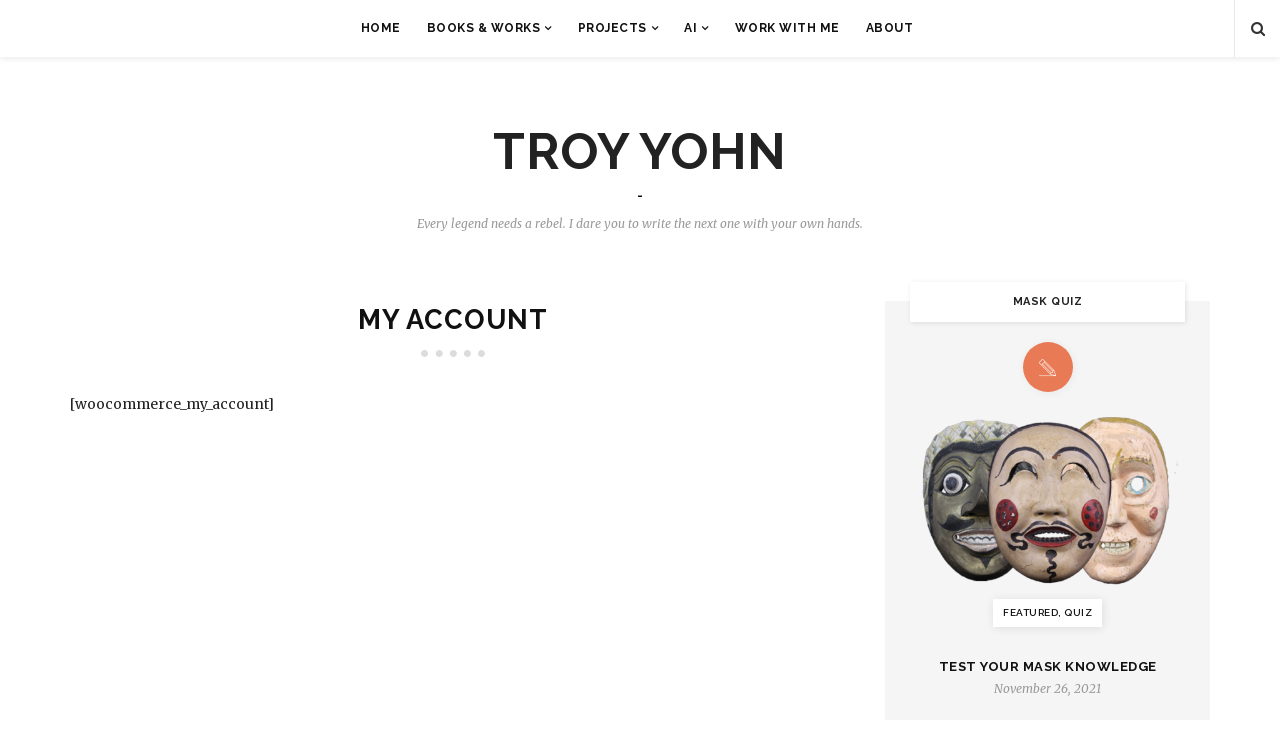

--- FILE ---
content_type: text/css
request_url: https://troyyohn.com/wp-content/themes/alison/style.css
body_size: 17189
content:
/*
Theme Name: Alison
Theme URI: http://www.angrygorilla.us
Author: Angry Gorilla Team
Author URI: http://www.angrygorilla.us
Description: Modern, Creative Wordpress Blog Theme
Version: 1.2.0
License: GNU General Public License version 3.0
License URI: http://www.gnu.org/licenses/gpl-3.0.html
Tags: responsive-layout, three-columns, right-sidebar, full-width-template, featured-images, post-formats, sticky-post, theme-options, translation-ready
Text Domain: alison
*/

/*

 This file contains the styling for the actual theme, this
 is the file you need to edit to change the look of the
 theme.

 This files contents are outlined below.

 1.  Normalize
 2.  Global Styles
 3.  Constants
 4.  Buttons
 5.  General Layout
 6.  Header Structure
 7.  Navigation
 8.  Search
 9.  Social Icons
 10. Swiper Styling
 11. Post Featured Area
 12. Home Title Slogan Box
 13. Post Type & Layout Styles
 14. Masonry Styling
 15. List Styling
 16. Pagination
 17. Load More Animations
 18. Footer Styles
 19. Widget Styles
 20. Comments Styles
 21. Archive Pages
 22. Search Page
 23. Wordpress Core Fixes
 24. Contact Form 7
 25. Media Element JS


! normalize.css v2.1.3 | MIT License | git.io/normalize */

/* ==========================================================================
   HTML5 display definitions
   ========================================================================== */

article,
aside,
details,
figcaption,
figure,
footer,
header,
hgroup,
main,
nav,
section,
summary {
    display: block;
}

audio,
canvas,
video {
    display: inline-block;
}

audio:not([controls]) {
    display: none;
    height: 0;
}

[hidden],
template {
    display: none;
}

html {
    font-family: sans-serif;
    -ms-text-size-adjust: 100%; 
    -webkit-text-size-adjust: 100%;
    overflow-x: hidden;
}

body {
    margin: 0;
}

a {
    background: transparent;
}

a:active,
a:hover {
    outline: 0;
}

h1 {
    font-size: 2em;
    margin: 0.67em 0;
}

abbr[title] {
    border-bottom: 1px dotted;
}

b,
strong {
    font-weight: bold;
}

dfn {
    font-style: italic;
}

hr {
    -moz-box-sizing: content-box;
    box-sizing: content-box;
    height: 0;
}

mark {
    background: #ff0;
    color: #000;
}

code,
kbd,
pre,
samp {
    font-family: monospace, serif;
    font-size: 1em;
}

pre {
    white-space: pre-wrap;
}

q {
    quotes: "\201C" "\201D" "\2018" "\2019";
}

small {
    font-size: 80%;
}

sub,
sup {
    font-size: 75%;
    line-height: 0;
    position: relative;
    vertical-align: baseline;
}

sup {
    top: -0.5em;
}

sub {
    bottom: -0.25em;
}

img {
    border: 0;
}

svg:not(:root) {
    overflow: hidden;
}

figure {
    margin: 0;
}

fieldset {
    border: 1px solid #c0c0c0;
    margin: 0 2px;
    padding: 0.35em 0.625em 0.75em;
}

legend {
    border: 0; 
    padding: 0; 
}

button,
input,
select,
textarea {
    font-family: inherit; 
    font-size: 100%; 
    margin: 0;
	-webkit-border-radius:0;
}

button,
input["text"],
textarea {
	-webkit-appearance:none;
}

input[type="checkbox"], input[type="radio"] {
	vertical-align: middle;
}

button,
input {
    line-height: normal;
}

button,
select {
    text-transform: none;
}

select {
	background-color#fff;
}

button,
html input[type="button"],
input[type="reset"],
input[type="submit"] {
    -webkit-appearance: button; 
    cursor: pointer; 
}

button[disabled],
html input[disabled] {
    cursor: default;
}


input[type="checkbox"],
input[type="radio"] {
    box-sizing: border-box;
    padding: 0; 
}


input[type="search"] {
    -webkit-appearance: textfield; 
    -moz-box-sizing: content-box;
    -webkit-box-sizing: content-box; 
    box-sizing: content-box;
}

input[type="search"]::-webkit-search-cancel-button,
input[type="search"]::-webkit-search-decoration {
    -webkit-appearance: none;
}

button::-moz-focus-inner,
input::-moz-focus-inner {
    border: 0;
    padding: 0;
}

textarea {
    overflow: auto; 
    vertical-align: top; 
}

table {
    border-collapse: collapse;
    border-spacing: 0;
}

textarea:focus, input:focus {
	outline: 0;
}



/*-----------------------------------------------------------------------------------*/
/* - Global Styles
/*-----------------------------------------------------------------------------------*/

.clearfix:before,
.clearfix:after {
    content: " ";
    display: table;
}

.clearfix:after {
    clear: both;
}

*, *:before, *:after {
	box-sizing: border-box;
	-moz-box-sizing: border-box;
	-webkit-box-sizing: border-box;
}

body {
	position: relative;
	font-family: 'Merriweather', sans-serif;
	color:#222;
	background-color: #fff;
	font-size: 14px;
	-webkit-font-smoothing: antialiased;
  	font-smoothing: antialiased;
}

.mobile-device body {
	background-size:auto!important;
	background-position:center top!important;
}

p {
	line-height:1.8;
}

a {
	text-decoration:none;
	color:#E87A55;
	-o-transition:.3s;
	-ms-transition:.3s;
	-moz-transition:.3s;
	-webkit-transition:.3s;
	transition:.3s;
}

h1,h2,h3,h4,h5,h6 {
	font-family: "Raleway";
	margin: 30px 0 20px;
	color:#111;
	font-weight: 700;
	letter-spacing: 0.5px;
}

p,hr {
	margin-bottom:20px;
}

h1 {
	font-size:27px;
}

h2 {
	font-size:25px;
}

h3 {
	font-size:22px;
}

h4 {
	font-size:18px;
}

h5 {
	font-size:15px;
}

h6 {
	font-size:14px;
}

hr {
	border:0;
	height:0;
	border-bottom:1px solid #e5e5e5;
	clear:both;
}

blockquote {
	margin-bottom: 40px;
	margin-top: 40px;
	text-align: center;
}

blockquote:before {
  font-family: "elegant";
  content: "\e057";
  font-size: 26px;
  font-weight: 400;
  position: relative;
  top:3px;
  color: #222;
}

blockquote p {
	font-size:16px;
	font-style: italic;
	line-height:1.6;
	text-align: center;
	font-weight: 300;
}

blockquote p:after {
	content: "";
	display: block;
	color:#333;
	font-style: normal;
	position: relative;
	border-bottom: 1px solid #222;
	max-width: 50px;
	margin: 15px auto;	  
}

cite {
	color:#AAA;
}

ul, ol {
	padding-left:30px;
	margin-bottom:20px;
}

ul ol, ol ul, ul ul, ol ol {
	margin-bottom: 0;
}

ul li, ol li  {
	margin-bottom:7px;
	line-height: 2;
	position: relative;
}

	.post-entry ul li,
	.post-entry ol li {
		margin-top: 5px;
		margin-bottom: 5px;
	}

dl {
	line-height: 2;
}

.bypostauthor  {}

table { width:100%; margin-bottom:22px; border-collapse:collapse }
td, th { padding: 12px; border-bottom: 1px solid #e5e5e5; }
th { font-weight:bold; font-size:14px; background:#eee;}
tr:hover {
	background:#f9f9f9;
}

pre {
	white-space: pre-wrap;       /* css-3 */
	white-space: -moz-pre-wrap;  /* Mozilla, since 1999 */
	white-space: -pre-wrap;      /* Opera 4-6 */
	white-space: -o-pre-wrap;    /* Opera 7 */
	word-wrap: break-word;       /* Internet Explorer 5.5+ */
}

button[type="submit"],
input,
select,
textarea {
	border: 1px solid #e5e5e5;
	padding: 9px;
}

input[type="text"],
input[type="email"],
textarea {
	padding: 12px;
	font-size: 12px;
	font-style: italic;
}

input[type="text"]:focus,
input[type="email"]:focus,
textarea:focus,
.wpcf7 textarea:focus {
	border: 1px solid #333;

}

button[type="submit"], input[type="submit"] {
	font-family: "Raleway";
	font-size: 9px;
	font-weight: 400;
	padding: 13px 16px;
	background-color:#E87A55;
	text-transform: uppercase;
	color:#fff;
  	letter-spacing: 2px;
  	border: none;
  	position: relative;
  	top:-1px;
  	border-radius: 3px;
}

::-webkit-input-placeholder,
:-moz-placeholder,
::-moz-placeholder,
:-ms-input-placeholder {
    color:    #aaa;
}

.search-form-area ::-webkit-input-placeholder, .search-form-area :-moz-placeholder,
.search-form-area ::-moz-placeholder, .search-form-area :-ms-input-placeholder {
 	color: #ddd
 }


/*-----------------------------------------------------------------------------------*/
/* - Constants
/*-----------------------------------------------------------------------------------*/

.vertical-middle {
	width: 100%;
	height: 100%;
	display: table;
	vertical-align: middle;
}

.pulse {
	 -webkit-animation: breath 1.5s ease-out infinite;
	 -moz-animation: breath 1.5s ease-out infinite;
	 -ms-animation: breath 1.5s ease-out infinite;
	 animation: breath 1.5s ease-out infinite;
}

.radius img {
	border-radius: 100%;
}

@-ms-keyframes breath {
    0% { opacity: 0.8;}
    50% {opacity: 1.0;}
    100% {opacity: 0.8;}
}


@-moz-keyframes breath {
    0% {opacity: 0.8;}
    50% {opacity: 1.;}
    100% {opacity: 0.8;}
}


@-webkit-keyframes breath {
    0% {opacity: 0.8;}
    50% {opacity: 1.0;}
    100% {opacity: 0.8;}
}

@keyframes breath {
    0% {opacity: 0.8;}
    50% {opacity: 1.0;}
    100% {opacity: 0.8;}
}


/*-----------------------------------------------------------------------------------*/
/* - Buttons
/*-----------------------------------------------------------------------------------*/

.btn {
	display: inline-block;
	padding: 18px 21px;
	font-size: 11px;
	color: #111;
	font-family: "Raleway";
	letter-spacing: 1px;
	background-color:#fff;
	opacity: 0.95;
	-webkit-box-shadow: 1px 2px 5px rgba(0,0,0,.2);
	-moz-box-shadow: 1px 2px 5px rgba(0,0,0,.2);
	box-shadow: 1px 2px 5px rgba(0,0,0,.2); 
}

.boxed .btn {
	padding: 15px 19px;
	font-size: 10px;
}

.btn:hover {
	color: #fff;
	background-color:#E87A55;
}


/*-----------------------------------------------------------------------------------*/
/* - General Layout
/*-----------------------------------------------------------------------------------*/

#wrapper {
	position: relative;
	z-index: 1;
}

.container {
	width:980px;
	margin:0 auto;
}

#main-container {
	width:100%;
	padding:0 0 60px;
}

#main-container .container {
	position: relative;
}

.container.sidebar-open #content {
	width:625px;
	margin-right:30px;
	float:left;
}

#sidebar {
	position: relative;
	width:325px;
	float:right;
}

#sidebar-inner {
	position: relative;
}

.theiaStickySidebar.hide {
	opacity: 0;
}


/*-----------------------------------------------------------------------------------*/
/* - Header Structure
/*-----------------------------------------------------------------------------------*/

#main-header {
	position: relative;
	padding-top: 0;
}

.sticky-nav #main-header {
	padding-top: 57px;
}

	#main-top-wrapper {
		padding:70px 0;
		text-align: center;
		position: relative;
	}

	#logo {
		position:relative;
		z-index:1;
		text-align:center;
	}

		#logo h1 {
			display: inline-block;
			margin: 0;
		}

		#logo h1 a {
			font-size: 50px;
			color:#222;
			padding: 0px 10px;
			text-transform: uppercase;
			font-weight: bold;
			display: block;
			line-height: 1;
			-webkit-backface-visibility: hidden;
		}

		#logo h1 a:hover {
			opacity: .8
		}


/*-----------------------------------------------------------------------------------*/
/* - Navigation
/*-----------------------------------------------------------------------------------*/

.main-navigation-wrapper {
	position: relative;
	z-index: 100;
	height:57px;
	width:100%;
	text-align: center;
	background:#fff;
	box-shadow: 0px 1px 7px rgba(0,0,0,0.10);
	-moz-box-shadow: 0px 1px 7px rgba(0,0,0,0.10);
	-webkit-box-shadow: 0px 1px 7px rgba(0,0,0,0.10);

	-webkit-backface-visibility: hidden;
	backface-visibility: hidden;
}

.sticky-nav .main-navigation-wrapper {
	position: fixed;
}

.main-navigation-wrapper:not(.sticky) .sticky-logo{
	display: none;
}

.main-navigation-wrapper .sticky-logo {
	position: absolute;
	left: 25px;
	top: 50%;
	margin-top: -19px;
	z-index: 1;
}

.main-navigation-wrapper .sticky-logo img {
	width: auto;
	max-height: 38px;
}

.main-navigation-wrapper.sticky {
	position: fixed;
	top:0;
	width:100%;
  	z-index: 1000;
  	transform: translate(0, -100%);
	-webkit-transform: translate(0, -100%);
	-o-transform: translate(0, -100%);
	-ms-transform: translate(0, -100%);

	-webkit-box-shadow: 1px 1px 10px rgba(0,0,0,.15);
	-moz-box-shadow: 1px 1px 10px rgba(0,0,0,.15);
	box-shadow: 1px 1px 10px rgba(0,0,0,.15);
	
	transition: all 500ms ease-in-out;
	-webkit-transition: all 500ms ease-in-out;
}

.main-navigation-wrapper.sticky.open {
	transform: translate(0, 0);
	-webkit-transform: translate(0, 0);
	-o-transform: translate(0, 0);
	-ms-transform: translate(0, 0);
}

.wpadminbar-open .main-navigation-wrapper.sticky {
	top:32px;
}
	
.slicknav_menu {
	text-align: left;
	display:none;
	padding:0;
}

.slicknav_btn {
	height: 57px;
	line-height: 57px;
	padding:0;
	margin:0 5px;
}

.main-navigation {
	display: inline-block;
	height: 57px;
}

.menu-mobile {
	display: inline-block;
}
	
.nav-menu {
	display: inline-block;
	color:#222;
	padding: 0;
	margin: 0;
}

.nav-menu.add-menu-alert p {
	display: inline-block;
	line-height: 57px;
	margin: 0;
	font-size: 11px !important;
	text-transform: uppercase;
}

#footer-copyright .nav-menu.add-menu-alert p {
	line-height: 33px;
}


.nav-menu > li {
	position:relative;
	float: left;
	margin-bottom: 0;
}

.nav-menu li {
	list-style-type: none;
	padding:0;
	font-family: "Raleway";
	letter-spacing: 1px;
	text-transform: uppercase;
}

	.nav-menu > li:last-child {
		margin-right: 0;
	}

		.nav-menu > li > a {
			display: block;
			position: relative;
			font-size:12px;
			font-weight: 500;
			color:#111;
			letter-spacing: .5px;
			line-height:57px;
			padding: 0 13px;
		}

		.main-navigation .nav-menu > li > a {
			font-weight: 700;
		}

		.nav-menu > li.menu-item-has-children > a:after {
			content: "\f107";
			font-family: "FontAwesome";
			display: inline-block;
			margin-left: 4px;
			font-size:11px;
		}

		.nav-menu.footer-menu  > li > a {
			line-height: 1.5;
			padding: 0 8px;
			font-size: 11px;
			margin: 7px 0;
		}

		#footer-copyright .nav-menu .sub-menu, 
		#footer-copyright .nav-menu .children {
		    bottom: 48px;
		    top: auto;
		}

		.nav-menu > li > a:hover,
		.nav-menu > li:hover > a {
			color: #E87A55;
		}


			.nav-menu li.current_page_item > a, .nav-menu li.current_page_ancestor > a, .nav-menu li.current-menu-item > a {
				color:#E87A55;
			}

		/*** DROPDOWN ***/

		.nav-menu .sub-menu .menu-item-has-children > a:after,
		.nav-menu .children .menu-item-has-children > a:after {
			float: right;
			margin-top: -1px;
			content: "\f105";
			font-family: "FontAwesome";
			display: inline-block;
			margin-left: 4px;
			font-size: 11px;
		}

		.nav-menu .sub-menu,
		.nav-menu .children {
			background: #fff;
			opacity: 0;
			visibility: hidden;
			width: 200px;
			padding:12px 0;
			position: absolute;
			z-index:10;
			margin:0;
			left: 0;
			top:57px;
			-webkit-box-shadow: 1px 1px 10px rgba(0, 0, 0, 0.1);
		  	-moz-box-shadow: 1px 1px 10px rgba(0, 0, 0, 0.1);
		  	box-shadow: 1px 1px 10px rgba(0, 0, 0, 0.1);
			text-align: left;
			-o-transition:.3s;
			-ms-transition:.3s;
			-moz-transition:.3s;
			-webkit-transition:.3s;
			transition:.3s;
		}

			.nav-menu .sub-menu ul,
			.nav-menu .children ul {	
				left: 100%;
				top: -12px;
			}

				.nav-menu ul li {
					float: none;
					padding:0 20px;
					margin:0;
				}

				.nav-menu li:last-child,
				.nav-menu ul li:last-child {
					border-bottom:none;
				}
		
		.nav-menu .sub-menu a {
			position: relative;
			display: block;
			color: #111;
			line-height:1.8;
			font-size: 11px;
			font-weight: 500;
			padding:6px 0;
			border-bottom:1px solid transparent;
			-o-transition:.25s;
			-ms-transition:.25s;
			-moz-transition:.25s;
			-webkit-transition:.25s;
			transition:.25s;
		}

		.nav-menu .sub-menu > li:last-child > a {
			border-bottom: none;
		}

		.nav-menu ul a:hover,
		.nav-menu ul ul a:hover {
			color: #E87A55;
		}


		.nav-menu li:hover > ul,
		.nav-menu ul li:hover > ul {
			opacity: 1;
			visibility: visible;
			
			backface-visibility:hidden;
			-webkit-backface-visibility:hidden;
		}
		
		.slicknav_menu .slicknav_icon-bar {
			color:#222;
		}
	
/*-----------------------------------------------------------------------------------*/
/* - Search
/*-----------------------------------------------------------------------------------*/

.top-search-area {
	display: inline-block;
	text-align:center;
	vertical-align: top;
}

	.top-search-area a {
		position: absolute;
		top: 0;
		right: 0;
		display: inline-block;
		width:46px;
		height: 57px;
		line-height:57px;
		font-size:15px;
		color:#333;
		border-left: 1px solid #e8e8e8;
		-webkit-transition: all 0.2s linear;
        -moz-transition: all 0.2s linear;
        -ms-transition: all 0.2s linear;
         -o-transition: all 0.2s linear;
            transition: all 0.2s linear;
	}

	.top-search-area a:hover {
		color:#333;
		background-color: rgba(0,0,0,.05);
	}

.search-form-area {
	position: absolute;
	top:-100px;
	left:0;
	width: 100%;
	-webkit-transition:all 0.3s ease-out;
	transition:all 0.3s ease-out;
}

body.search-open #wrapper {
	padding-top:100px;
}

body.search-open .search-layer {
	opacity: 1;
	visibility: visible;
}

body.search-open .top-search-area a .fa.fa-search:before{
	content: "\f00d";
	font-size: 16px;
}

.search-form-area .search-form .search {
	width: 100%;
	height: 100px;
	line-height: 100px;
	font-size: 21px;
	font-weight: 300;
	font-style: italic;
	text-align: center;
	background:#222;
	color:#fff;
    border:none;
    padding: 0 17px;
}

	.search-form {
		position: relative;
	}

	.search-form .search-submit {
		width: 30px;
		height: 40px;
		font-size: 14px;
		color:#aaa;
		position: absolute;
		right: 5px;
		top:50%;
		margin-top: -20px;
		border:none;
		background: none;
		cursor:pointer;
		padding: 0;
		box-shadow: none;
		-webkit-box-shadow: none;
	}

		.search-form .search-submit:focus {
			outline:none;
		}

		.search-form-area .search-form .search-submit {	
			display: none;
			right: 8px;
		}

/*-----------------------------------------------------------------------------------*/
/* - Social Icons
/*-----------------------------------------------------------------------------------*/

#top-social-items {
	position: absolute;
	left: 0;
	top: 0;
	display: inline-block;
	text-align: center;
	padding:0;
}

	#top-social-items-inner {
		display: inline-block;
	}

	#top-social-items a {
		display:block;
		float: left;
	 	color:#fff;
		height: 57px;
		width: 38px;
		text-align: center;
		line-height: 57px;
		color:#333;
		font-size: 14px;
		border-right: 1px solid #e8e8e8;
	 }

	#top-social-items a:hover {
		color:#333;
		background-color: rgba(0,0,0,.05);
	}


/*-----------------------------------------------------------------------------------*/
/* - Swiper Styling
/*-----------------------------------------------------------------------------------*/

.featured-area .vertical-middle {
	margin: 0 auto;
	position: relative;
	z-index: 1;
}

	.vertical-middle .vertical-middle-inner {
		vertical-align: middle;
		display: table-cell;
	}

.featured-area[data-slider-type="slider"] .item-header-wrapper {
	display: inline-block;
	position: relative;
	z-index: 3;
	padding: 50px 60px;
	background-color: rgba(255,255,255,.95);

	-webkit-box-shadow: 1px 1px 10px rgba(0,0,0,0.1);
	-moz-box-shadow: 1px 1px 10px rgba(0,0,0,0.1);
	box-shadow: 1px 1px 10px rgba(0,0,0,0.1);
}

.featured-area[data-slider-type="slider"] .date-author {
	display: inline-block;
	font-size: 13px;
	font-style: italic;
	font-family: "Merriweather", sans-serif;
	color:#999;
	margin-top: 13px;
}

.featured-area[data-slider-type="slider"] .date-author .seperator {
	margin: 0 2px;
	font-weight: 300;
}

.featured-area[data-slider-type="slider"] .item-header-wrapper .item-postit {
	display: inline-block;
	margin-bottom:13px;
	font-size: 13px;
	font-style: italic;
	font-family: "Merriweather", sans-serif;
}

.featured-area {
	position: relative;
	margin-bottom: 60px;
	background-color: #fff;
}

.featured-area.boxed {
	background-color: transparent;
}

.featured-area .swiper-container {
	background-color: rgb(233, 233, 233);
}

.featured-area .swiper-container.swiper-container-horizontal {
	cursor:move;
	cursor:-webkit-grab;
	cursor:-moz-grab;
	cursor:grab;
}

.featured-area .swiper-button-prev-custom,
.featured-area .swiper-button-next-custom {
	-ms-transition: .3s;
	-moz-transition: .3s;
	-webkit-transition: .3s;
	transition: .3s;
}

.featured-area.boxed .swiper-container-wrapper:hover .swiper-button-prev-custom {
	left:-21px;
}

.featured-area.boxed .swiper-container-wrapper:hover .swiper-button-next-custom {
	right:-21px;
}


.featured-area[data-slider-type="slider"] .swiper-container .slider-item .vertical-middle-inner {
	opacity:0;
}

.featured-area[data-slider-type="slider"] .swiper-container .slider-item.animated .vertical-middle-inner {
	opacity:1;
	animation: slide_active .4s ease-in-out;
	-webkit-animation: slide_active .4s ease-in-out;
}

@-webkit-keyframes slide_active {
  0%   { opacity: 0; -webkit-transform:translate(0,10px); }
  100% { opacity: 1.0; -webkit-transform:translate(0,0); }
}
@keyframes slide_active {
  0%   { opacity: 0; transform:translate(0,10px); }
  100% { opacity: 1.0; transform:translate(0,0); }
}

.featured-area .swiper-container .swiper-pagination{
	opacity: .7;

	-webkit-transition:all 0.3s ease-out;
	transition:all 0.3s ease-out;
}

.featured-area .swiper-container:hover .swiper-pagination {
	opacity: 1;
}

.ie9 .featured-area .swiper-container {
	margin-right: 0;
}

.ie9 .featured-area {
	height: 0;
	overflow: hidden;
}

.ie9 .featured-area.open {
	height: auto;
}

.featured-area .swiper-pagination {
	bottom: 30px;
}

.swiper-container-horizontal > .swiper-pagination .swiper-pagination-bullet {
	margin: 0 8px;
}


.featured-area[data-slider-type="slider"] .swiper-pagination .swiper-pagination-bullet {
	position: relative;
	width: 10px;
	height: 10px;
	background:rgba(255,255,255,.4);
	opacity: 1;
	-webkit-box-shadow: 1px 1px 10px rgba(0,0,0,.05);
	-moz-box-shadow: 1px 1px 10px rgba(0,0,0,.05);
	box-shadow: 1px 1px 10px rgba(0,0,0,.05);

	-webkit-transition:all 0.3s ease-out;
	transition:all 0.3s ease-out;
}

.featured-area[data-slider-type="slider"] .swiper-pagination .swiper-pagination-bullet:after {
	content: "";
	position: absolute;
	left:-3px;
	top:-3px;
	right: -3px;
	bottom:-3px;
	border-radius: 100%;
	border: 1px solid #fff;
	opacity: .3;
}

.featured-area[data-slider-type="slider"] .swiper-pagination .swiper-pagination-bullet:hover {
	background:rgba(255,255,255,1);
}

.featured-area[data-slider-type="slider"] .swiper-pagination .swiper-pagination-bullet-active {
	background:rgba(255,255,255,1);
}

.featured-area .swiper-slide {
	position: relative;
	float: left;
	width: 100%;
}

.featured-area .swiper-slide .click-overlay {
	position:absolute;
	left:0;
	top:0;
	width:100%;
	height:100%;
	z-index:10;
}

.featured-area[data-slider-type="slider"] .container {
	position: relative;
}

.featured-area .swiper-slide.dark {
	background-color:#fff;
}

.featured-area .swiper-slide img {
	display: block;
	width:100%;
	height:auto;
}

.featured-area .feat-author, .featured-area .feat-cat-date {
	text-transform: uppercase;
  	letter-spacing: 1px;
  	font-weight: 400;
}

.featured-area .feat-author {
	font-size: 12px;
	margin-bottom: 0;	
}

.featured-area  .feat-cat-date {
	font-size: 11px;
	margin:0;
}

.featured-area[data-slider-type="slider"] .feat-author:after {
	right:-7px;
}

.featured-area[data-slider-type="slider"] .feat-author:before {
	left:-7px;
}

.dark .btn {
	background-color:#222;
	color: #fff;
}

.dark .btn:hover {
	background-color: #E87A55;
}

.featured-area[data-slider-type="slider"] .slider-item h2:after  {
	content: "";
	display: block;
	width: 30px;
	height: 1px;
	background-color:#fff;
	margin: 16px auto 0;
}

.featured-area[data-slider-type="slider"]  .slider-item h2:after  {
	width:30px;
	background-color:#fff;
	display: none;
}

.featured-area[data-slider-type="slider"] .dark .slider-item h2:after  {
	background-color:#333;
}

.featured-area[data-slider-type="slider"], .featured-area[data-slider-type="slider"] .feat-cat-date a {
	color:#999;
}


.featured-area[data-slider-type="slider"] .slider-item {
	position: relative;
	height: 525px;
	text-align: center;
	background-size: cover;
	background-repeat: no-repeat;
	background-position: center;
}

.featured-area[data-slider-type="slider"] .slider-item:after {
	content: "";
	position: absolute;
	left: 0;
	top: 0;
	right: 0;
	bottom:0;
	background-color: rgba(0,0,0,.2);
	opacity: 0;

	-o-transition: all .3s;
	-ms-transition: all .3s;
	-moz-transition: all .3s;
	-webkit-transition:all .3s;
	transition:all .3s;
}

.featured-area[data-slider-type="slider"] .slider-item:hover:after {
	opacity: 1;
}

.featured-area[data-slider-type="slider"] .slider-item .format-icon {
	position: absolute;
	top:-27px;
	left: 50%;
	margin-left: -27px;
	width: 55px;
	height: 55px;
	font-size: 20px;
	line-height: 61px;
	margin-bottom: 0;
	text-align: center;
	background-color: #E87A55;
	color:#fff;
	border-radius: 100%;

	-webkit-box-shadow: 1px 1px 10px rgba(0,0,0,0.05);
	-moz-box-shadow: 1px 1px 10px rgba(0,0,0,0.05);
	box-shadow: 1px 1px 10px rgba(0,0,0,0.05);
}

.featured-area[data-slider-type="slider"] .slider-item .container {
	height: 100%;
	padding: 0 2%;
}

.featured-area[data-slider-type="slider"] .slider-item h2 {
	margin:0 0 15px; 
}

.featured-area[data-slider-type="slider"] .slider-item h2,
.featured-area[data-slider-type="slider"] .slider-item h2 a {
	font-size: 24px;
	font-family:"Raleway";
	font-weight: 700;
	letter-spacing: 1px;
	max-width: 480px;
	color:#222;
	text-transform: uppercase;
	line-height: 1.4em;
	margin: 0 auto;
}

.featured-area .slider-item h2 a:hover {
	opacity: .8;
}

.featured-area .slider-item .btn-wrapper {
	margin-top: 27px;
}

.featured-area .slider-item .continue-btn {
	display: inline-block;
	text-transform: uppercase;
	text-shadow:none;
	position: relative;

	-o-transition: all .2s;
	-ms-transition: all .2s;
	-moz-transition: all .2s;
	-webkit-transition:all .2s;
	transition:all .2s;
}

.featured-area .slider-item .continue-btn:hover {
	padding-right: 35px;
}

.featured-area .slider-item .continue-btn:after {
	position: absolute;
	display: inline-block;
	font-family: "FontAwesome";
	content: "\f178";
	color: #fff;
	font-size: 10px;
	font-style: normal;
	padding-left: 8px;
	opacity: 0;
	-o-transition: all .2s;
	-ms-transition: all .2s;
	-moz-transition: all .2s;
	-webkit-transition:all .2s;
	transition: all .2s;
	padding-top: 3px;
}

.featured-area .slider-item .continue-btn:hover:after {
	opacity: 1;
}

.swiper-pagination {
	display: none;
}

.swiper-pagination.show {
	display: block;
}

.featured-area .swiper-button-prev-custom, 
.featured-area .swiper-button-next-custom {
	display: none;
	position: absolute;
	top:50%;
	margin-top: -50px;
	width: 42px;
	height: 100px;
	line-height: 106px;
	text-align: center;
	background-color: #fff;
	z-index: 99;
	cursor: pointer;

	-webkit-box-shadow: 1px 1px 10px rgba(0,0,0,0.1);
	-moz-box-shadow: 1px 1px 10px rgba(0,0,0,0.1);
	box-shadow: 1px 1px 10px rgba(0,0,0,0.1);
}

.featured-area .swiper-button-prev-custom:hover, 
.featured-area .swiper-button-next-custom:hover {
	background-color: #111
}

.featured-area .swiper-button-prev-custom i, 
.featured-area .swiper-button-next-custom i {
	font-size: 22px;
	color:#000;
}

.featured-area .swiper-button-prev-custom:hover i, 
.featured-area .swiper-button-next-custom:hover i {
	color:#fff;
}

.featured-area .swiper-button-prev-custom {
	left:-26px;
}

.featured-area .swiper-button-next-custom {
	right:-26px;
}

.featured-area.full .swiper-button-prev-custom {
	left:25px;
}

.featured-area.full .swiper-button-next-custom {
	right:25px;
}


/*-----------------------------------------------------------------------------------*/
/* - Featured Posts Area
/*-----------------------------------------------------------------------------------*/

.featured-posts-container {
	position: relative;
	margin-bottom: 50px;
}

.featured-post-wrapper {
	padding: 0 0 20px;
}

.featured-post-wrapper .side-image {
	-o-transition: opacity .3s;
	-ms-transition: opacity .3s;
	-moz-transition: opacity .3s;
	-webkit-transition: opacity .3s;
	transition: opacity .3s;
}

.featured-post-wrapper:hover .side-image {
	opacity: 0.6;
}

.featured-post-wrapper .side-image:hover {
	opacity: 1;
}

.featured-posts-container h3 {
	position: relative;
	margin-top: 0;
	text-align: center;
	font-size: 14px;
	letter-spacing: 2px;
	text-transform: uppercase;
}

.featured-posts-container h3 span {
	position: relative;
	z-index: 1;
	display: inline-block;
	background-color: #fff;
    margin-top: -44px;
    padding: 12px 15px;
    color: #222;
    font-weight: 700;
    letter-spacing: 1px;
    font-size: 14px;
}

.featured-posts-container h3:before {
	content: "";
    position: absolute;
    left: 0;
    top: 7px;
    width: 100%;
    border-top:1px solid #e5e5e5;
}

.featured-posts ul {
	list-style-type: none;
	padding: 0;
	margin: 0;
	margin-right: -14px;
	margin-left: -14px;
}

.featured-posts ul li {
	display: inline-block;
	width: 25%;
	margin-bottom: 0;
	padding-right:14px;
	text-align: center;
	padding-left:14px;
	vertical-align: top;
}


.featured-posts .featured-thumb {
	position: relative;
	margin-bottom: 15px;
}

.featured-posts .featured-thumb a {
	display: block;
}

.featured-posts .featured-thumb img {
	display: block;
	width: 100%;
	height: auto;
	opacity: .9;
}

.featured-posts h4  {
	margin-top: 5px;
	margin-bottom: 0;
}

.featured-posts h4 a {
	color: #111;
	display: block;
	font-size: 13px;
	font-weight: 700;
	letter-spacing: .5px;
	line-height: 1.6;
	display: block;
	text-transform: uppercase;
}

.featured-posts .post-date {
	font-size: 12px;
	font-style: italic;
	color: #999;
	margin-top: 3px;
}

  


/*-----------------------------------------------------------------------------------*/
/* - Home Title Slogan Box
/*-----------------------------------------------------------------------------------*/

.layout-title {
	max-width:450px;
	margin: 10px auto 0;
	text-align:center;
}

.layout-title p:last-of-type {
	margin-bottom: 0;
}

.layout-title img {
	margin-bottom: 15px;
}

.layout-title h3 {
	font-size: 12px;
	letter-spacing:.5px;
	font-weight: 700;
	text-transform: uppercase;
	margin-top: 0;
	line-height: 1.6;
	margin-bottom:10px;
}

.layout-title .sub-title {
	font-size: 12px;
	color: #999;
	display: block;
	font-style: italic;
}

.layout-title .layout-text {
	margin-top: 15px;
	color:#333;
	font-size: 13px;
}

.layout-title .layout-link {
	font-size: 18px;
}

.layout-title .layout-link:hover {
	opacity: .7;
}

/*-----------------------------------------------------------------------------------*/
/* - Post Type & Layout Styles
/*-----------------------------------------------------------------------------------*/

body:not(.single) .post, .single .post-entry, .single .post-entry-bottom, .post-share, #content .page, .post-author, .related-posts, .post-comments {
	max-width: 860px;
	margin-right: auto;
	margin-left: auto;
}

.post.article-item {
	position: relative;
	margin-bottom: 50px;
	padding-bottom: 50px;
	border-bottom: 1px solid #e5e5e5;
}

.post.article-item:last-of-type {
	margin-bottom: 0;
}

.single .post.article-item {
	border-bottom: none;
	padding-bottom: 0;
	margin-bottom: 0;
}

.featured {
	display: block;
	position: absolute;
	top: -8px;
	left: 0;
	width: 36px;
	height: 40px;
	line-height: 44px;
	text-align: center;
	color: #fff;
	background-color: #E87A55;
	font-size: 16px;
	text-transform: uppercase;
	backface-visibility: hidden;
	-webkit-backface-visibility: hidden;
}

.masonry-layout .post .featured {
	left:20px;
	top:0;
}

.list-container .post .featured {
	top:0;
}

	/*** Post Header ***/
	.post-header {
		margin-bottom:35px;
		text-align:center;
	}

	.single .post-header {
		margin-top: 0;
	}

	.post-header .cat {
		display:inline-block;
		margin-bottom:0;
		font-family: "Merriweather";
		font-weight:400;
	}

	.cat a {
		color:inherit;
	}

	.cat a:hover {
		text-decoration:none;
		opacity:.7;
	}

	.format-icon {
		display: inline-block;
		font-size: 22px;
		margin-bottom: 10px;
		color:#111;
	}

	.format-icon .elegant-mic {
		font-size: 22px;
	}

	.post-header h1, .post-header h2 {
  		width: 80%;
		margin: 0 auto;
	}

	.post-header h1:after, .post-header h2:after{
		content:"";
		width: 100%;
		height: 7px;
		display: block;
		margin-top: 12px;
		background:url(assets/img/dots.svg) center center no-repeat;
		opacity: .4;
	}

	.post-header h1 a, .post-header h2 a, .post-header h1, .post-header h2 {
		font-size:27px;
		color:#111;
		font-family:"Raleway";
		font-weight:700;
		letter-spacing: 1px;
		line-height: 1.4em;
		text-transform: uppercase;
		margin-bottom:0;
		max-width: 90%;
		-o-transition:.3s;
		-ms-transition:.3s;
		-moz-transition:.3s;
		-webkit-transition:.3s;
		transition: .3s;
	}

	.single .container:not(.sidebar-open) .post-header h1 a, .single .container:not(.sidebar-open) .post-header h2 a,
	.single .container:not(.sidebar-open) .post-header h1 , .single .container:not(.sidebar-open) .post-header h2 {
		font-size: 34px;
	}

	.post-header h2 a:hover {
		opacity:.7;
	}

	.post-header h1  strong, .post-header h2 strong {
		font-weight:700;
	}

	.post-header h1  em, .post-header h2 em {
		font-style:italic;
	}

	.post-header .date-author {
		display: inline-block;
		font-family: "Merriweather";
		margin-top: 14px;
		color:#999;
	}

	.post-header .date-author p {
		display: inline-block;
		padding: 0 10px;
		margin: 0;
		font-size:13px;
		font-style: italic;
	}

	.post-header .date-author .seperator {
		font-size: 10px;
		color:#999;
	}
	
	/*** Post Entry ***/
	.post-entry {
		position: relative;
	}

	.post-entry a:hover {
		opacity:.7;
	}

	.format-link .post-entry a:hover,
	.format-quote .post-entry a:hover {
		opacity: 1;
	}

	.masonry .post-entry {
		padding: 10px 30px 30px;
	}

	.masonry .format-link .post-entry,
	.masonry .format-quote .post-entry {
		padding: 0;
	}

	.post-entry .wp-caption a:hover,
	.post-entry .gallery .gallery-item a:hover {
		opacity: .9;
	}

	.post-entry img {
		max-width:100%;
		height:auto;
	}
	
	.post-entry p {
		margin-bottom:20px;
	}

	.post-entry p:after {
	    clear: both;
	}

	.post-entry .post-entry-text p:last-child {
		margin-bottom: 0;
	}
	
	.post-entry a.more-link {
		display: none;
	}

	.post-entry-bottom {
		padding-top: 30px;
		text-align: center;
	}

	.post-entry-bottom a.custom-more-link {
		display:inline-block;
  		font-size: 11px;
  		font-weight: 700;
  		letter-spacing: .5px;
  		text-transform: uppercase;
  		font-family: "Raleway";
  		padding: 16px 19px 16px 21px;
  		border:2px solid #111;
  		border-radius: 3px;
  		color:#111;
  		margin-bottom: 20px;
	}

	.animative-btn,.animative {
		position: relative;
		z-index: 1;

		-moz-transition: all .3s ease-in-out;
		-o-transition: all .3s ease-in-out;
		-webkit-transition: all .3s ease-in-out;
		transition: all .3s ease-in-out;
		 -webkit-transform: translateZ(0);
   		 transform: translateZ(0);
	}

	.animative-btn {
  		font-family: "Raleway";
	}

	.animative-btn:hover {
		color:#fff !important;
	}

	.animative-btn:after,.animative:after {
		content: '';
		position: absolute;
		z-index: -1;
		width: 0%;
		height: 100%;
		top: 0;
		left: 0;
		background: #111;

		-moz-transition: width .3s ease-in-out;
		-o-transition: width .3s ease-in-out;
		-webkit-transition: width .3s ease-in-out;
		transition: width .3s ease-in-out;
	}

	.animative-btn:hover:after, .animative:hover:after{
		width: 100%;
	}

	.animative .item-postit, .animative h2 a, .animative .date-author{
		-moz-transition: all .3s ease-in-out;
		-o-transition: all .3s ease-in-out;
		-webkit-transition: all .3s ease-in-out;
		transition: all .3s ease-in-out;
	}

	.animative:hover .item-postit, .animative:hover h2 a, .animative:hover .date-author,
	.animative.reverse a, .animative.reverse a:before {
		color:#fff !important;
	}

	.animative.reverse p, .animative.reverse p:before, .animative.reverse p:after, .format-link .animative.reverse a,
	.format-link .animative.reverse a:before, .format-link .animative.reverse a:after, .animative.reverse cite, .animative.reverse p a {
		-moz-transition: all .3s ease-in-out;
		-o-transition: all .3s ease-in-out;
		-webkit-transition: all .3s ease-in-out;
		transition: all .3s ease-in-out;
	}

	.animative.reverse:hover p, .animative.reverse:hover p:before, .format-link .animative.reverse:hover a:before, 
	.format-link .animative.reverse:hover a, .animative.reverse:hover p a,
	.animative.reverse:hover cite {
		color:#111 !important;
	}

	.animative.reverse:after {
		background: #fff;
	}

	.animative.reverse:hover p:after, .format-link .animative.reverse:hover a:after {
		background-color: #111;
	}

	.animative.reverse p:after {
		background: #fff;
	}


	/*** Post Features ***/

	.post-featured-item {
		margin-bottom:35px;
		position: relative;
		text-align: center;
	}

	.post-featured-item .post-featured-item-inner {
		position: relative;
		display: inline-block;
		max-width: 100%;
	}

	.post-featured-item.format-standard {
		text-align:center;
	}

	.post-featured-item .arrow-bg {
		display: block;
		content:"";
		width: 26px;
		height: 12px;
		position: absolute;
		top:0;
		left:50%;
		margin-left: -13px;
		background:url(assets/img/arrow.svg) center center no-repeat;

		-o-transition: .3s;
		-ms-transition: .3s;
		-moz-transition: .3s;
		-webkit-transition: .3s;
		transition: .3s;
	}


	.masonry-layout .post-featured-item {
		margin-bottom: 10px;
	}

	.masonry-layout .post-featured-item .arrow-bg {
		display: none;
	}

	.post-featured-item a {
		display: block;
	}

	.post-featured-item img {
		display: block;
		max-width:100%;
		height:auto;
		margin: 0 auto;

		-o-transition: .3s;
		-ms-transition: .3s;
		-moz-transition: .3s;
		-webkit-transition: .3s;
		transition: .3s;
	}

	.post-featured-item a img {
		backface-visibility:hidden;
		-webkit-backface-visibility:hidden;
	}

	.post-featured-item a img:hover {
		opacity:.9;
	}

	.post-featured-item .custom-caption,
	.fotorama .fotorama__caption__wrap {
		display: inline-block;
		font-family: "Raleway";
		letter-spacing: .5px;
		font-size:11px;
		font-weight: 600;
		text-transform: uppercase;
		color:#fff;
		position: absolute;
		bottom:0;
		left:0;
		right: 0;
		text-align: center;
		line-height: 1.6;
		background-color:rgba(0,0,0,.75);;	
		padding:16px 14px;

		-o-transition: .3s;
		-ms-transition: .3s;
		-moz-transition: .3s;
		-webkit-transition: .3s;
		transition: .3s;
	}


	.masonry-layout .post-featured-item .custom-caption,
	.masonry-layout .fotorama .fotorama__caption__wrap{
		display: none;
	}

	.fotorama.fotorama--fullscreen .fotorama__caption {
		margin-bottom: 20px;
		text-align: center;
	}

		.fotorama.fotorama--fullscreen .fotorama__caption__wrap {
			position: static;
			display: inline-block;
		}

	.post-featured-item.gallery-post .item .custom-caption,
	.post-featured-item.gallery-post .fotorama__caption__wrap {
		opacity: 0;
		transform: translateY(100%);
		-wbebkit-transform: translateY(100%);
	}

	.post-featured-item.gallery-post .item:hover .custom-caption,
	.post-featured-item.gallery-post .fotorama__stage__frame:hover .fotorama__caption__wrap {
		opacity: 1;
		transform: translateY(0);
		-wbebkit-transform: translateY(0);

	}

	.post-featured-item.gallery-post .fotorama__nav-wrap {
		position: absolute;
		bottom: 0;
	}

	.post-featured-item.gallery-post .fotorama__stage__frame {
		background-color: #F6F6F6;
	}

	.post-featured-item.gallery-post .justified-gallery {
	 	white-space: nowrap;
	}

	.post-featured-item.gallery-post .justified-gallery .item {
		display: inline-block;
  		margin-bottom: 0;
  		padding:0;
	}

	.post-featured-item.video-post .video-wrapper {
		position: relative;
		padding-bottom: 56.25%; /* 16:9 */
		height: 0;
	}

	.post-featured-item.video-post .video-wrapper.embed iframe {
		position: absolute;
		left: 0;
		top: 0;
		width: 100%;
		height: 100%;
	}

	.post-featured-item.video-post .video-wrapper .mejs-container.mejs-video {
		position: absolute;
		top: 0;
		left: 0;
		width: 100%!important;
		height: 100%!important;
	}

	.post-featured-item.video-post .video-wrapper .mejs-poster {
		background-size: cover;
	}

	.post-featured-item.video-post .video-wrapper .mejs-layer {
		width: 100%;
		height: 100%;
	}

	.post-featured-item.video-post .video-wrapper .mejs-inner,
	.post-featured-item.video-post .video-wrapper .mejs-layers {
		height: 100%;
	}

	.post-featured-item.video-post .video-wrapper .mejs-fullscreen-button {
		position: relative;
		right: 4px;
	}

	.post-featured-item.audio-post iframe {
		width: 100%;
	}

	/*** Post Formats ***/

	.format-link .post-entry {
		background-color:#222;

		-webkit-box-shadow: 1px 1px 10px rgba(0,0,0,0.05);
		-moz-box-shadow: 1px 1px 10px rgba(0,0,0,0.05);
		box-shadow: 1px 1px 10px rgba(0,0,0,0.05);

		-o-transition: .3s;
		-ms-transition: .3s;
		-moz-transition: .3s;
		-webkit-transition: .3s;
		transition: .3s;
	}

		.format-link .post-entry {
			text-align: center;
		}
			.format-link .post-entry p {
				margin: 0;
				line-height: 1;
				letter-spacing: -1px;
			}

			.format-link .post-entry a {
				font-size: 16px;
				font-family: "Raleway";
				font-style: normal;
				letter-spacing: 3px;
				text-transform: uppercase;
				font-weight: 600;
				color:#fff;
				display: block;
				line-height: 1.6;
				padding:  70px 50px;
				margin: 0 50px;
			}

			.masonry-layout .format-link.item .post-entry p {
				text-align: left;
			}

			.masonry-layout .format-link .post-entry a {
				margin: 0;
				font-size: 15px;
				line-height: 1.8;
			}

			.format-link .post-entry a:before {
				content: "\e01a";
				font-family: "Elegant";
				display: block;
				color:#fff;
				font-size: 25px;
				margin-bottom: 10px;
				font-style: normal;
				font-weight: normal;
			}

			.masonry-layout .format-link .post-entry a:before {
				font-size: 17px;
			}

			.format-link .post-entry a:after {
				content: "";
				width: 15%;
				min-width: 40px;
				display: block;
				margin: 20px auto 0;
				height: 1px;
				background-color:rgba(255,255,255,.15)
			}


	.format-quote .post-entry {
		background-color:#222;

		-webkit-box-shadow: 1px 1px 10px rgba(0,0,0,0.05);
		-moz-box-shadow: 1px 1px 10px rgba(0,0,0,0.05);
		box-shadow: 1px 1px 10px rgba(0,0,0,0.05);

		-o-transition: .3s;
		-ms-transition: .3s;
		-moz-transition: .3s;
		-webkit-transition: .3s;
		transition: .3s;
	}

	.format-quote .post-entry:hover a {
		color:#fff;
	}

		.format-quote .post-entry {
			text-align: center;
		}
			.format-quote .post-entry blockquote {
				padding: 70px 50px;
				margin: 0 50px;
			}

			.format-quote .post-entry blockquote:before {
				display: none;
			}

			.masonry-layout .format-quote .post-entry blockquote {
				margin: 0;
			}

			.format-quote .post-entry blockquote cite {
				font-size: 13px;
				font-family: "Merriweather", sans-serif;
				font-style: italic;
				letter-spacing: 1px;
				display: block;
				color:rgba(255,255,255,1);
				margin-top: 15px;
 				text-transform: none;
			}

			.masonry-layout .format-quote .post-entry blockquote cite {
				font-size: 11px;
				margin-top: 10px;
			}

			.format-quote .post-entry blockquote p {
				font-size: 16px;
				font-family: "Raleway";
				font-style: normal;
				letter-spacing: 2px;
				text-transform: uppercase;
				font-weight: 600;
				color:#fff;
				margin: 0;
				line-height: 1.6;
			}

			.masonry-layout .format-quote .post-entry blockquote p {
				font-size: 15px;
				line-height: 1.8;
				text-align: left;
			}

				.format-quote .post-entry blockquote p:before {
					font-family: "elegant";
					content: "\e057";
					top: -6px;
					left: -5px;
				}

				.format-quote .post-entry blockquote p:before {
					  display: block;
					  font-size: 30px;
					  margin-bottom: 10px;
					  top: 0;
					  left: 0;
					  color:#fff;
					  font-style: normal;
					  font-weight: normal;
				}

				.masonry-layout .format-quote .post-entry blockquote p:before {
					font-size: 21px;
				}

				.format-quote .post-entry blockquote p:after {
					content: "";
					width: 15%;
					min-width: 40px;
					display: block;
					margin: 20px auto 0;
					height: 1px;
					top: 0;
					left: 0;
					background: rgba(255,255,255,.15);
					border:none;
				}

				.masonry-layout .format-quote .post-entry blockquote p:after,
				.masonry-layout .format-link .post-entry a:after {
					margin: 16px 0 0;
				}

	/*** Like Comment Buttons ***/

	.like-comment-buttons-wrapper {
		display: block;
		text-align: center;
	}

		.like-comment-buttons {
			display: inline-block;
		}

		.like-comment-buttons-wrapper .like-comment-buttons:before {
			content: "";
			display: block;
			width: 20px;
			height: 1px;
			background-color: #111;
			margin: 0 auto 20px;
		}

		.masonry-item-footer .like-comment-buttons-wrapper .like-comment-buttons:before {
			display: none;
		}

		.masonry-layout .like-comment-buttons {
			position: relative;
			right: -7px;
			padding-top: 0;
			margin-top: 0;
			border-top: none;
		}

		.like-comment-buttons a {
			color:#333;
			font-size: 16px;
			font-weight: 700;
			font-family: "Raleway";
			text-transform: uppercase;
		}

		.like-comment-buttons a i {
			vertical-align: middle;
		}

		.like-comment-buttons a:hover {
			color:#E87A55;
		}

		.like-comment-buttons .jm-post-like {
			display: inline-block;
			text-align: left;
			padding-right:5px;
		}
		
		.jm-post-like .loader {
			font-size: 12px;
			position: relative;
			top:-1px;
			-webkit-animation: spin 4s infinite linear;
			animation: spin 4s infinite linear;
		}

		.masonry-item-footer .like-comment-buttons .jm-post-like .loader {
			font-size: inherit;
		}

		@-moz-keyframes spin {
		    from { -moz-transform: rotate(0deg); }
		    to { -moz-transform: rotate(360deg); }
		}
		@-webkit-keyframes spin {
		    from { -webkit-transform: rotate(0deg); }
		    to { -webkit-transform: rotate(360deg); }
		}
		@keyframes spin {
		    from {transform:rotate(0deg);}
		    to {transform:rotate(360deg);}
		}
	
	/*** Post Share ***/
	.post-share {
		position: relative;
		text-align: center;
		padding-top: 55px;
		border-top:1px solid #e5e5e5;
		margin-top: 55px;
	  	-o-transition: .3s;
	  	-ms-transition: .3s;
	  	-moz-transition: .3s;
	 	-webkit-transition: .3s;
		transition: .3s;
	 	backface-visibility:hidden;
	 	-webkit-backface-visibility:hidden;
	}

		.post-share .post-share-inner {
			display: inline-block;
		}

	.post-share ul {
		text-align: center;
		list-style-type: none;
		padding:0;
		margin: 0;
		transition: .3s;
		-webkit-transition: .3s;
		transition-delay:0;
		-webkit-transition-delay:0;

	}

	.post-share .share-item {
		display: inline-block;
		margin: 0;
		backface-visibility:hidden;
		-webkit-backface-visibility:hidden;
	}

	.post-share .share-main.share-box {
		  width: 39px;
		  height: 39px;
		  line-height: 39px;
		  font-size: 15px;
		  z-index: 1;
		  vertical-align: baseline;
	}

	.post-share:hover .share-item {
		visibility: visible;
		opacity: 1;
		transform: translateX(0);
		-webkit-transform: translateX(0);
	}

	.post-share a {
		display:inline-block;
		margin: 0 -1px;
		text-align: center;
	}

	.share-box{
		width:27px; 
		height:27px; 
		background:rgba(0,0,0,.2);
		display:inline-block;
		line-height:27px;
		font-size: 12px;
		margin:0 1px;
		border-radius:100%;
		-webkit-border-radius:100%;
		-moz-border-radius:100%;
		transition:.3s;
		-webkit-transition:.3s;
	}

	.share-box {
		margin: 0 0 0 3px;
		background-color:rgba(0,0,0,.7);
	}

	.post-share .share-box {
		height: 33px;
		width: 33px;
		text-align: center;
		line-height: 35px;
		color:#fff;
		font-size:12px;

		background: #333;
		color: #fff;
		display: inline-block;
		border-radius: 100%;
		margin: 0 2px;
	}
	
	.share-box:hover,.post:hover .share-box:hover {
		background:#E87A55;
	}

	/*** Post author ***/
	.post-author {
		position:relative;
		text-align: center;
		margin-top:55px;
		padding-top:55px;
		font-weight: 300;
		border-top: 1px solid #e5e5e5;
	}

	.post-author.author-content p {
		font-weight: 300;
	}
	
	.author-img {
		max-width: 100%;
		height: auto;
		margin-bottom:20px;
	}
	
	.author-img img {
		border-radius:100%;
		margin: 0;
	}

	.author-content {
		overflow:hidden;
	}

	.author-content h5 {
		margin-top: 0;
		margin-bottom: 10px;
	}
	
	.author-content h5 a {
		font-family: "Raleway", serif;
		font-size:24px;
		font-style: italic;
		margin-bottom:8px;
		color:#111;
		display:block;
	}
	
	.author-content p {
		margin:0 auto 15px;
		font-size: 14px;
		max-width: 700px;
		font-style: italic;
	}
	
	.author-content .author-social {
		display: inline-block;
		height: 33px;
		width: 33px;
		text-align: center;
		line-height: 35px;
		color:#fff;
		font-size:12px;

		background: #333;
		color: #fff;
		display: inline-block;
		border-radius: 100%;
		margin: 0 1px;

		-o-transition: .3s;
		-ms-transition: .3s;
		-moz-transition: .3s;
		-webkit-transition: .3s;
		transition: .3s;
	}

	.author-content .author-social:hover {
		background-color:#E87A55;
	}

	/*** Post related ***/
	.related-posts {
		margin-top: 55px;
		padding-top: 55px;
		border-top: 1px solid #e5e5e5;
		overflow:hidden;
	}

	.related-posts .related-posts-inner {
		margin-top: 20px;
	}
	
	.box-title-area .title {
		font-size:14px;
		font-family: "Raleway";
		font-weight: 700;
		margin: 0 0 15px;
		padding-bottom: 6px;
		text-transform: uppercase;
		letter-spacing: .5px;
		text-align: center;
	}

	.box-title-area .title:after {
		content: "";
		width: 100%;
		height: 7px;
		display: block;
		margin-top: 15px;
		background: url(assets/img/dots.svg) center center no-repeat;
		opacity: .4;
	}


	.related-posts .item {
		width: 31%;
		display: inline-block;
		margin-right:3.5%;
		text-align: center;
		vertical-align: top;
	}
	
	.related-posts .item:nth-child(3n) { margin-right:0; }
	
	.related-posts .item img {
		margin-bottom:6px;
		width:100%;
		height:auto;
	}

	.related-posts .item a:hover {
		opacity:.9;
	}

	.related-posts .item h3 {
		font-size:12px;
		text-transform: uppercase;
		font-weight: 700;
		line-height: 1.6;
		margin: 5px auto 0;
		letter-spacing: .5px;
	}

	.related-posts .item h3 em {
		font-style: normal;
	}

	.related-posts .item h3 a {
		color:#222;
	}

	.related-posts .item h3 a:hover {
		opacity:.8;
	}

	.related-posts .item span.date {
		font-size: 12px;
		font-style: italic;
		color: #999;
	}
	
	/** Post tags ***/
	.post-tags {
		 font-size: 13px;
		 margin-bottom: 20px;
	}

	.post-tags em:before {
		font-family: "FontAwesome";
		content: "\f02c";
		display:  inline-block;
		font-size: 14px;
		margin-right: 3px;
		font-style: normal;
		margin-top: 1px;
	}

	.post-tags a {
		font-style: italic;
	}
	
	/*** Post Pagination ***/

	.post-pagination.pagination {
		max-width: 860px;
		margin: 30px auto 0;
		padding-top: 30px;
		border-top: 1px solid #e5e5e5;
	}


/*-----------------------------------------------------------------------------------*/
/* - Masonry Styling
/*-----------------------------------------------------------------------------------*/

.masonry-container #content,
.masonry-container #sidebar {
	opacity: 0;
	visibility: hidden;

	transition:opacity 500ms ease-in-out, visibility 500ms ease-in-out;
    -webkit-transition:opacity 500ms ease-in-out, visibility 500ms ease-in-out;
}

.masonry-container.open #content,
.masonry-container.open #sidebar {
	opacity: 1;
	visibility: visible;
}

.masonry-layout {
	margin: 0 -20px;
	padding: 0;
}

.masonry-layout .post-item {
	margin-bottom: 0;
}

.masonry-layout .post-item {
	float: left;
	display: inline-block;
	vertical-align: top;
	width: 33.3333333333333333%;
	padding:0 20px 48px 20px;
	line-height: 1.2em;

    -ms-transition: .3s;
    -moz-transition: .3s;
    -webkit-transition: .3s;
    transition: .3s;
}

.masonry-layout .post-item.article-item:hover {
	transform: translate3d(0,-4px,0);
}

.masonry-layout .post-item.article-item .post.item {
	padding: 0;
	margin-bottom: 0;
	background-color: #f5f5f5;

    -ms-transition: .3s;
    -moz-transition: .3s;
    -webkit-transition: .3s;
    transition: .3s;
}

.masonry-layout .post-item.article-item:hover .post.item {
	background-color: #fff;
	box-shadow: 0px 0px 20px rgba(0,0,0,.1);
}


	.container.sidebar-open .masonry-layout .post-item {
		width:50%;
	}

.masonry-layout .post-item .item h2 {
	margin-top: 0;
	margin-bottom:20px;
	text-align: center;
	padding: 0;
	line-height: 1;
}

.masonry-layout .post-item .item h2 a {
	font-size: 15px;
	color: #222;
	letter-spacing: .5px;
	font-weight: 700;
	text-transform: uppercase;
	-o-transition:.3s;
	-ms-transition:.3s;
	-moz-transition:.3s;
	-webkit-transition:.3s;
	transition:.3s;
}

.masonry-layout .post-item .item h2 a:hover {
	opacity:.7;
}

.masonry-layout .post-item .item p {
	margin-bottom:6px;
	font-size: 12px;
	text-align: justify;
}

.masonry-layout .post-item .item .date {
	font-size: 12px;
	font-style: italic;
	color: #999;
	margin-top: 10px;
}

.masonry-layout .fotorama__caption {
	display: none;
}

.masonry-item-footer {
	margin-top: 20px;
	padding-top: 17px;
	border-top: 1px solid #e5e5e5;
}
	.sub-meta-container {
		width:70%;
		float: left;
		position: relative;
		top:2px;
		font-size: 12px;
		font-style: italic;
		color: #999;
	}

	.comment-like-container {
		width: 30%;
		float: right;
		position: relative;
		top:5px;
	}

	.masonry-layout .comment-like-container {
		top:0;
	}

	.comment-like-container .like-comment-buttons-wrapper {
		margin-top: 2px;
		text-align: right;
	}

	.masonry-item-footer  .like-comment-buttons a {
		font-size:13px;
		margin: 0 0 0 2px;
	}

/*-----------------------------------------------------------------------------------*/
/* - List Styling
/*-----------------------------------------------------------------------------------*/

body:not(.single) .list-layout .post {
	max-width: 100%;
}

.list-layout .post-featured-item {
	float: left;
	width: 360px;
	margin-right: 30px;
	margin-bottom: 0;
}

.list-layout .post.has-post-thumbnail .post-entry-wrapper {
	float: right;
	width: 590px;
}

.sidebar-open .list-layout .post-featured-item {
	width: 225px;
}

.sidebar-open .list-layout .post.has-post-thumbnail .post-entry-wrapper {
	width: 370px;
}

.list-layout .post-featured-item .arrow-bg {
	display: none;
}

.list-layout .post.format-quote .post-entry-wrapper,
.list-layout .post.format-link .post-entry-wrapper {
	float: none!important;
	width: 100%!important;
}

.list-layout .post-header {
	text-align: left;
	margin-bottom: 5px;
}

.list-layout .post-header h2 {
	width: 100%;
	margin: 0;
	padding: 0;
	text-align: left;
	line-height: 1;
}

.list-layout .post-header h2 a {
	font-size: 28px;
	color: #222;
	letter-spacing: 1px;
	font-weight: 700;
	text-transform: uppercase;
	-o-transition:.3s;
	-ms-transition:.3s;
	-moz-transition:.3s;
	-webkit-transition:.3s;
	transition:.3s;
}

.sidebar-open .list-layout .post-header h2 a {
	font-size: 20px;
}

.list-layout .post-header h2 a:hover {
	opacity:.7;
}

.list-layout .post .post-entry-text p {
	margin-top: 20px;
	font-size: 13px;
}

.list-layout .post.format-quote p,
.list-layout .post.format-link p {
	text-align: center;
}

.list-layout .post-header .date-author {
	margin-top: 5px;
}

.list-layout .post-header .date-author p {
	padding: 0;
	font-size: 13px;
}

.list-layout .post-header .date-author {
	font-style: italic;
	color: #999;
}

.list-layout .post-header h2:after {
	display: none;
}

.list-layout .post-entry-bottom a.custom-more-link {
	float: left;
	margin-bottom: 0;
}

.list-layout .like-comment-buttons-wrapper {
	float: right;
	line-height: 36px;
}

.list-layout .like-comment-buttons-wrapper .like-comment-buttons:before {
	display: none;
	margin: 0;
}
	
/*-----------------------------------------------------------------------------------*/
/* - Pagination
/*-----------------------------------------------------------------------------------*/

.pagination {
	margin-top: 45px;
}

.masonry-container .pagination {
	margin-top: 0;
}

.full-container .pagination {
	max-width: 860px;
	margin: 45px auto 0;
}

.pagination a {
	display: inline-block;
	border:2px solid #111;
	border-radius: 3px;
	font-weight: 700;
	padding: 14px 22px;
	font-size: 11px;
	color: #111;
	letter-spacing: .5px;
	text-transform: uppercase;
}


.pagination a:hover {
	color:#fff;
}

.pagination .newer {
	float:right;
}

.pagination .older {
	float:left;
}

.pagination.load-more {
	display: none;
	position: relative;
	z-index: 1;
	text-align: center;
}

.pagination.load-more a:hover {
	-o-transition: all .2s;
	-ms-transition: all .2s;
	-moz-transition: all .2s;
	-webkit-transition: all .2s;
	transition: all .2s;
}

.pagination.load-more.show {
	display: block;
}

.pagination.load-more a {
	display: block;
	text-align: center;
}

.pagination.load-more p {
	margin: 0;
	display: inline-block;
}

.pagination.load-more .loading {
	width: 120px;
}

.pagination.load-more .loading .text {
	display: none;
}

.pagination.load-more .animative-btn.loading:after {
	background-color: #fff!important;
}

.pagination.load-more .animative-btn.loading:hover {
	color: #111!important;
}

.@-moz-keyframes throbber-loader {
  0% {
    background: #333;
  }
  10% {
    background: #ddd;
  }
  40% {
    background: #333;
  }
}
@-webkit-keyframes throbber-loader {
  0% {
    background: #333;
  }
  10% {
    background: #ddd;
  }
  40% {
    background: #333;
  }
}
@keyframes throbber-loader {
  0% {
    background: #333;
  }
  10% {
    background: #ddd;
  }
  40% {
    background: #333;
  }
}
.throbber-loader {
	display: none;
	margin-bottom: -3px!important;
}
.pagination.load-more .loading .throbber-loader {
	display: inline-block;
}
/* :not(:required) hides these rules from IE9 and below */
.throbber-loader:not(:required) {
  -moz-animation: throbber-loader 2000ms 300ms infinite ease-out;
  -webkit-animation: throbber-loader 2000ms 300ms infinite ease-out;
  animation: throbber-loader 2000ms 300ms infinite ease-out;
  background: #333;
  position: relative;
  text-indent: -9999px;
  width: 5px;
  height: 1.5em;
  margin: 0 1.6em;
}
.throbber-loader:not(:required):before, .throbber-loader:not(:required):after {
  background: #333;
  content: '\x200B';
  display: inline-block;
  width: 5px;
  height: 1.5em;
  position: absolute;
  top: 0;
}
.throbber-loader:not(:required):before {
  -moz-animation: throbber-loader 2000ms 150ms infinite ease-out;
  -webkit-animation: throbber-loader 2000ms 150ms infinite ease-out;
  animation: throbber-loader 2000ms 150ms infinite ease-out;
  left: -1.2em;
}
.throbber-loader:not(:required):after {
  -moz-animation: throbber-loader 2000ms 450ms infinite ease-out;
  -webkit-animation: throbber-loader 2000ms 450ms infinite ease-out;
  animation: throbber-loader 2000ms 450ms infinite ease-out;
  right: -1.2em;
}


/*-----------------------------------------------------------------------------------*/
/* - Load More Animations
/*-----------------------------------------------------------------------------------*/

.post-list.masonry .article-item[class*="page-"] {
	opacity: 0;
}

.post-list .article-item.animate {
	opacity: 1!important;
	transform: translateY(50px);
	animation: fallPerspective .4s ease forwards;
	-webkit-animation: fallPerspective .4s ease forwards;
}

@-webkit-keyframes fallPerspective {
	100% { transform: translateY(0px); opacity: 1; }
}

@keyframes fallPerspective {
	100% { transform: translateY(0px); opacity: 1; }
}


/*-----------------------------------------------------------------------------------*/
/* - Footer Styles
/*-----------------------------------------------------------------------------------*/

#footer-social {
	background:#f2f2f2;
	padding:40px 0;
	text-align:center;
}

#footer-social a {
	margin:0 15px;
	color:#999;
}

#footer-social a:first-child {
	margin-left:0;
}

#footer-social a:last-child {
	margin-right:0;
}

#footer-social a i {
	height:28px;
	width:28px;
	text-align:center;
	line-height:28px;
	background:#666;
	color:#fff;
	border-radius:50%;
	margin-right:5px;
	font-size:14px;
}

#footer-social a:hover {
	text-decoration:none;
	color:#000;
}

#footer-social a:hover > i {
	background:#000;
}

#footer-widget-area {
	background:#191919;
	padding:80px 0;
	color:#fff;
	line-height: 1.8;
}

#footer-widget-area p, .footer .recentcomments a, .footer a, .footer .widget li, .footer  .widget a {
	color:#fff;
}

#footer-widget-area p i {
	font-size:14px;
	margin:0 5px 0 7px;
}

	#footer-widget-area .widget-columns {
		width:30%;
		margin-right:5%;
		float:left;
	}

	#footer-widget-area .four-column .widget-columns {
		width: 22.375%;
		margin-right:3.5%;
	}

	#footer-widget-area .widget-columns.last, 
	#footer-widget-area .four-column .widget-columns.last {
		margin-right:0;
	}

#footer-widget-area .widget .about-widget .widget-link {
	color:#fff;
	border-color: #fff;
}

#footer-widget-area .widget .about-widget .widget-link:hover {
	color:#E87A55;
}

/********************************/
/*** Footer Copyright ***/
/********************************/

#footer-copyright {
	position: relative;
	padding:18px 0;
	background:#fff;
	text-align:center;
}

#footer-copyright p {
	font-size:10px;
	margin: 7px 0;
	font-family: "Raleway";
	letter-spacing: 1px;
	text-transform: uppercase;
}

#footer-copyright p i {
	color:#E87A55;
}

.goto-top {
	display: inline-block;
	position: fixed;
	z-index: 1;
	bottom: 20px;
	right: 20px;
	padding: 6px 12px;
	background-color: #E87A55;
	color: #fff;
	border-radius: 100%;
	width: 40px;
	height: 40px;
	line-height: 28px;
	font-size: 17px;

	opacity: 0;
	visibility: hidden;
	-ms-transform: translate(0,5px); /* IE 9 */
   	-webkit-transform: translate(0,5px); /* Safari */
    transform: translate(0,5px);
}

.goto-top.on {
	opacity: 1;
	visibility: visible;
	-ms-transform: translate(0,0); /* IE 9 */
   	-webkit-transform: translate(0,0); /* Safari */
    transform: translate(0,0);
}

/*-----------------------------------------------------------------------------------*/
/* - Widgets
/*-----------------------------------------------------------------------------------*/

#widget-area {
	overflow:hidden;
	margin-bottom:60px;
	border-top:1px solid #e5e5e5;
	padding-top:70px;
}

.widget {
	margin-bottom:25px;
	font-size: 12px;
	line-height: 1.7;
}

.widget:last-child {
	margin-bottom: 0;
}

.widget .about-widget p:first-child {
	margin-top: 0;
}

.widget .about-widget p:last-child, .widget.widget_text p:last-child {
	margin-bottom: 0;
}

.about-widget a:not(.widget-link), .widget_text a {
	color:#E87A55;
}

	.widget .about-widget .widget-link {
		position: relative;
		display: inline-block;
		color:#111;
		font-size: 11px;
		font-weight: 700;
		letter-spacing: .5px;
		text-transform: uppercase;
		font-family: "Raleway";
		padding: 11px 13px 10px 14px;
		border: 2px solid #111;
		border-radius: 3px;
		margin-top: 16px;
		line-height: 1;
	}

.widget-title {
	font-family: "Raleway";
	font-size:11px;
	margin-top: 0;
	margin-bottom:22px;
	letter-spacing: .5px;
	text-align: center;
	text-transform: uppercase;
	font-weight: 700;
}

.widget.widget_latest_tweets_widget li, .widget.widget_latest_tweets_widget a {
	display: inline-block;
}

	.widget-title span {
		display: inline-block;
	}

	.widget li, .widget a {
		color:#111;
	}

	.widget a:hover {
		color:#E87A55;
	}

	.widget ul {
		padding: 0;
		margin: 0;
	}

	.widget ul li {
		margin: 0 0 11px;
		padding: 0 0 11px;
		border-bottom:1px solid #e8e8e8;
		list-style-type: none;
	}

	.widget ul li:last-child {
		margin-bottom:0;
		padding-bottom:0;
		border-bottom:none !important;
	}


	/*** Search widget ***/
	.search-form .search {
		border: 1px solid #ddd;
		color:#111;
		letter-spacing:0;
	}
	
	.search-form .search:focus { outline:none; }

	/** searchbar for widget ***/
	.widget .search-form .search { 
		width:100%;
	}
	
	/*** About Widget ***/

	.about-widget .img {
		margin-bottom: 20px;
	}

	.about-widget img {
		margin: 0 auto;
		max-width:100%;
		height:auto;
		display: block;
	}

	/** Text Widget **/

	.widget_text img {
		max-width: 100%;
		height: auto;
	}

	/** Instagram widget support **/
	.instag ul.thumbnails > li {
		width:32% !important;
	}

	.instag ul.thumbnails > li img:hover {
		opacity:.8;
	}

	.instag ul li {
		margin:0;
		padding-bottom:0;
		border-bottom:none;
	}

	.pllexislider ul li {
		margin:0;
		padding-bottom:0;
		border-bottom:none;
	}

	.pllexislider .slides > li > a:focus {
		outline: none;
	}

	.jr-insta-thumb .thumbnails {
		padding: 0 !important;
		overflow: hidden;
	}

	.jr-insta-slider .jr-insta-thumb .thumbnails > li {
		vertical-align:bottom;
		float: left;
	}
	
	.jr-insta-thumb .thumbnails > li img {
		display: block;
		border-right:3px solid transparent;
		border-bottom:3px solid transparent;
		backface-visibility:hidden;
		-webkit-backface-visibility:hidden;
	}

	.jr-insta-slider a img {
		-o-transition: .3s;
		-ms-transition: .3s;
		-moz-transition: .3s;
		-webkit-transition: .3s;
		transition: .3s;
	}

	.jr-insta-slider a:hover img {
		opacity: .9;
	}

	.widget .pllexislider .pllex-control-paging li a {
		width: 9px;
		height: 9px;
	}

	.widget .pllexislider .pllex-control-paging li a {
		background:rgba(255,255,255,.7);
		-webkit-box-shadow: 1px 1px 10px rgba(0,0,0,.1);
		-moz-box-shadow: 1px 1px 10px rgba(0,0,0,.1);
		box-shadow: 1px 1px 10px rgba(0,0,0,.1);
	}

	.widget .pllexislider .pllex-control-paging li a:hover, .widget .pllexislider .pllex-control-paging li a.pllex-active, .widget .pllexislider .pllex-control-paging li a {
		box-shadow: none !important;
		border: none !important;
	}

	.widget .pllexislider .pllex-control-paging li a:hover, .widget .pllexislider .pllex-control-paging li a.pllex-active {
		background:rgba(255,255,255,1);
	}

	.widget .pllexislider .pllex-direction-nav .pllex-next:before, .widget.pllexislider .pllex-direction-nav .pllex-prev:before,
	.widget .pllexislider .pllex-direction-nav .pllex-prev:before, .widget.pllexislider .pllex-direction-nav .pllex-prev:before {
		font-size: 13px;
		padding: 5px 6px;
	}

	.jr-insta-datacontainer {
		font-size: 10px;
		text-transform: uppercase;
	}

	.pllexislider-normal ul li .jr-insta-datacontainer {
		margin-top: 10px !important;
	}

	/*** MailChimp widget ***/

	.widget.widget_mc4wp_widget .mc4wp-form {
		margin-top: 0;
		margin-bottom: 0;
	}

	.mc4wp-form button, .mc4wp-form input[type=button], .mc4wp-form input[type=submit] {
		width: 100%;
	}

	.mc4wp-form label {
		display: block;
		font-size: 13px;
		font-style: italic;
		text-align: center;
		margin-bottom: 14px!important;
	}

	.mc4wp-form p {
		margin-top: 0;
		margin-bottom: 10px;
	}

	.mc4wp-form p:last-of-type {
		margin-bottom: 0;
	}
	
	/*** Tagcloud widget ***/
	
	.widget .tagcloud a {
		font-size:10px !important;
		font-family: "Raleway";
		letter-spacing:.5px;
		text-transform:uppercase;
		margin-right:5px;
		margin-bottom:7px;
		display:inline-block;
		text-decoration: none;
		font-weight: 600;
		padding: 7px 10px 6px;
		background: #fff;
		color: #111;
	}

	.widget .tagcloud a:hover {
		border-color: transparent;
		background:#E87A55;
		color:#fff;

		-webkit-box-shadow: 1px 1px 10px rgba(0,0,0,0.1);
		-moz-box-shadow: 1px 1px 10px rgba(0,0,0,0.1);
		box-shadow: 1px 1px 10px rgba(0,0,0,0.1);
	}

	.widget_categories .cat-item {
		font-size: 11px;
		text-transform: uppercase;
		font-weight: 700;
		line-height: 1.5;
		letter-spacing: 1px;
		font-family: "Raleway";
	}

	/*** Facebook LikeBox ***/
	.fb-like-box-container {
	    width: 100%;
	    height: auto;
	}

	/*** Flickr Widget ***/
	.zframe-flickr-wrap-ltr a img {
		margin: 0;
		width: 25%;
		height: auto;
		border-right: 8px solid transparent;
		border-bottom: 8px solid transparent;
		-o-transition: .3s;
		-ms-transition: .3s;
		-moz-transition: .3s;
		-webkit-transition: .3s;
		transition: .3s;

		backface-visibility: hidden;
		-webkit-backface-visibility: hidden;
	}

	.zframe-flickr-wrap-ltr a:hover img {
		opacity: .9;
	}

	/*** Archieve Category widget ***/
	.widget_categories .screen-reader-text,
	.widget_archive .screen-reader-text{
		display: none;
	}
	
	.widget_categories select.postform,
	.widget_archive select {
		width: 100%;
	}

	.widget_categories select.postform option,
	.widget_archive select {
		padding: 5px;
	}
	
	/*** Calender widget ***/
	#wp-calendar {width: 100%; }
	#wp-calendar caption { text-align: right; color: #777; font-size: 12px; margin-top: 10px; margin-bottom: 15px; }
	#wp-calendar thead { font-size: 12px;  }
	#wp-calendar thead th { padding-bottom: 10px; }
	#wp-calendar tbody { color: #999; }
	#wp-calendar tbody td { background: #f5f5f5; border: 1px solid #fff; text-align: center; padding:8px;}
	#wp-calendar tbody td a { font-weight:400; color:#222; }
	#wp-calendar tbody td:hover { background: #fff; }
	#wp-calendar tbody .pad { background: none; }
	#wp-calendar tfoot #next { font-size: 10px; text-transform: uppercase; text-align: right; }
	#wp-calendar tfoot #prev { font-size: 10px; text-transform: uppercase; padding-top: 10px; }
	#wp-calendar thead th { padding-bottom: 10px; text-align: center; }


	/*** Latest Posts w/ Thumbs widget ***/

	.widget.gorilla_recent_post_with_thumbs_widget ul li {
		margin-bottom: 15px;
		padding-bottom: 15px;
		line-height: 1.7;
		position: relative;
	}

	.widget.gorilla_recent_post_with_thumbs_widget ul li:last-child,
	.widget.widget_recent_comments ul li:last-child {
		margin-bottom: 0;
		padding-bottom: 0;
		border-bottom: none;
	}

	.widget.gorilla_recent_post_with_thumbs_widget .thumb.size_50_50 {
		float: left;
	}

	.widget.gorilla_recent_post_with_thumbs_widget .thumb.size_50_50,
	.widget.gorilla_recent_post_with_thumbs_widget img {
		width: 62px;
		height: 62px;
		border-radius:100px;
		-o-transition: .3s;
		-ms-transition: .3s;
		-moz-transition: .3s;
		-webkit-transition: .3s;
		transition: .3s;
	}

	.widget.gorilla_recent_post_with_thumbs_widget a:hover img {
		opacity: .9;
	}

	.widget.gorilla_recent_post_with_thumbs_widget .recent_post_text {
		display: block;
		padding-left:80px;
		padding-top: 7px;
	}

	.widget.gorilla_recent_post_with_thumbs_widget .recent_post_text a {
		font-size: 11px;
		display: inline-block;
		text-transform: uppercase;
		font-weight: 700;
		line-height: 1.5;
		letter-spacing: .5px;
		font-family: "Raleway";
	}
	
	.widget.gorilla_recent_post_with_thumbs_widget .recent_post_text .post-date {
		display: block;
		font-size: 12px;
		font-style: italic;
		color: #999;
	}
	
	/** WIDGET ITEMS **/
	.widget ul.side-newsfeed li {
		list-style-type:none;
		margin-top:15px;
		padding-top:23px;
		margin-left:0;
		border:none;
	}

	.widget ul.side-newsfeed li .side-item .side-image {
		margin-bottom:15px;
		position: relative;
		display: block;
	}

	.widget ul.side-newsfeed li .side-item .side-image a .format-icon {
		position: absolute;
		z-index: 1;
		top: -25px;
		left: 50%;
		margin-left: -25px;
		width: 50px;
		height: 50px;
		font-size: 17px;
		line-height: 54px;
		margin-bottom: 0;
		text-align: center;
		background-color: #E87A55;
		color: #fff;
		border-radius: 100%;
		-webkit-box-shadow: 1px 1px 10px rgba(0,0,0,0.05);
		-moz-box-shadow: 1px 1px 10px rgba(0,0,0,0.05);
		box-shadow: 1px 1px 10px rgba(0,0,0,0.05);
	}


	.widget ul.side-newsfeed li .side-item .side-image a:hover img {
		opacity: .9;
	}
	
	.widget ul.side-newsfeed li .side-item .side-image img {
		width:100%;
		height:auto;

		-o-transition: .3s;
		-ms-transition: .3s;
		-moz-transition: .3s;
		-webkit-transition: .3s;
		transition: .3s;
	}
	
	.side-item .side-item-text {
		overflow:hidden;
		text-align: center;
	}

	.side-item .side-image .side-item-category {
		position: absolute;
		bottom: 15px;
		left:0;
		width: 100%;
		text-align: center;
	}

	.side-item .side-image .side-item-category-inner {
		display: inline-block;
		padding: 4px 10px;
		background: #fff;
		font-weight: 600;
		color: #111;
		font-family: "Raleway";
		letter-spacing: .5px;
		font-size: 10px;
		text-transform: uppercase;

		-webkit-box-shadow: 1px 1px 10px rgba(0,0,0,0.1);
		-moz-box-shadow: 1px 1px 10px rgba(0,0,0,0.1);
		box-shadow: 1px 1px 10px rgba(0,0,0,0.1)
	}

	.widget ul.side-newsfeed li .side-item .side-item-text h4 {
		width: 90%;
		margin: 0 auto;
	}

	.widget ul.side-newsfeed li .side-item .side-item-text h4 a {
		color:#111;
		font-size:13px;
		font-weight: 700;
		letter-spacing: .5px;
		line-height: 1.6;
		display: block;
		text-transform: uppercase;
		-webkit-backface-visibility:hidden;
	}

	.widget ul.side-newsfeed li .side-item .side-item-text h4 a:hover {
		opacity: .7;
	}

	.widget ul.side-newsfeed li .side-item .side-item-text .side-item-meta {
		font-size:12px;
		font-style: italic;
		color: #999;
		margin-top: 3px;	}
	
	/** Social Widget **/
	.widget-social-links {
		position: relative;
	}

	.widget-social-links a {
		display: inline-block;
		margin: 0 -1px 3px 0;
	}

	.widget-social-links a:first-child {
		margin-left:0;
	}

	.widget-social-links a:last-child {
		margin-right:0;
	}

	.widget-social-links a span {
		height: 35px;
		width: 35px;
		text-align: center;
		line-height: 36px;
		color:#fff;
		margin:0 2px 0 0;
		font-size:12px;

		background: #333;
		color: #fff;
		display: inline-block;
		border-radius: 100%;

		-o-transition: .3s;
		-ms-transition: .3s;
		-moz-transition: .3s;
		-webkit-transition: .3s;
		transition: .3s;
	}

	.widget_recent_entries ul li {
		padding-bottom: 10px;
		margin-bottom: 10px;
	}

	
	.widget_recent_entries a {
		font-size: 11px;
		display: block;
		text-transform: uppercase;
		font-weight: 600;
		line-height: 1.6;
		letter-spacing: .5px;
		font-family: "Raleway";
	}

	.widget_recent_entries .post-date {
		display: block;
		font-size: 12px;
		line-height: 1.6;
		font-style: italic;
		color: #999;
	}

	.widget-social-links a:hover {
		text-decoration:none;
		color:#000;
	}

	.widget-social-links a:hover > span {
		color: #fff;
		background:#E87A55;
	}

	/** Widget Advertisemnent **/

	.advertisement-widget ul li {
		width: 100%;
		margin-right: 0;
		margin-bottom: 0;
		padding-bottom: 0;
		border: none;
	}

	.advertisement-widget ul.double li {
		margin-right: 4%;
		width: 48%;
		float: left;
	}

	.advertisement-widget ul.double li:last-child {
		margin-right: 0;
	}

	.advertisement-widget ul li a {
		display: block;
		font-size: 0;
	}

	.advertisement-widget ul li img {
		width: 100%;
		height: auto;
	}

	/** Widget menu **/
	.widget .sub-menu,
	.widget_pages .page_item ul {
		margin-top: 10px;
		padding-left: 25px;
	}

	.widget .sub-menu a,
	.widget_pages .page_item ul a{
		font-style: italic;
	}

	/** Widget Tweets **/
	.widget .latest-tweets {
		text-align: center;
	}

	.widget .latest-tweets ul li {
		margin-bottom: 10px;
		padding-bottom: 10px;
		border-color: transparent;
	}

	.widget .latest-tweets ul li:after {
		content: "";
		display: block;
		width: 100%;
		margin: 0 auto;
		height: 7px;
		margin-top: 12px;
		background: url(assets/img/dots-short.svg) center center no-repeat;
		opacity: .2;
	}

	.widget .latest-tweets ul li:last-child:after {
		display: none;
	}

	.widget p.tweet-text {
		font-size: 13px;	
		display: block;
		line-height: 1.6;
		font-family: "Raleway";
	}

	.widget p.tweet-text:before {
		content: "\f099";
		font-family: "FontAwesome";
		font-size: 15px;
		font-style: normal;
		display: block;
		margin-bottom: 4px;
	}

	.widget .latest-tweets p {
		margin: 5px 0;
	}

	.latest-tweets li p:last-child {
		margin-bottom:0;
	}

	.tweet-details a {
		display: block;
		font-size: 12px;
		line-height: 1.6;
		font-style: italic;
		color: #999 !important;
	}

#sidebar .widget {
	margin-bottom:60px;
	position: relative;
	-webkit-backface-visibility:hidden;
	backface-visibility:hidden;
}

#sidebar .widget:last-child {
	margin-bottom:0;
}

#sidebar img, #footer-widget-area img {
	max-width:100%;
	height:auto;
	display: block;
	backface-visibility:hidden;
	-webkit-backface-visibility:hidden;
}

#sidebar iframe, #footer-widget-area iframe {
	max-width:100%!important;
}

#sidebar iframe[src*='player.vimeo.com'], #sidebar iframe[src*='youtube.com'],
#footer-widget-area iframe [src*='player.vimeo.com'], #footer-widget-area iframe[src*='youtube.com'] {
	height:auto;
}

#sidebar .widget-title {
	background-color: #fff;
	margin-top: -44px;
	padding: 11px 15px;
	color:#222;
	font-weight: 700;
	letter-spacing: .5px;
	font-size: 11px;
	-webkit-box-shadow: 1px 1px 5px rgba(0,0,0,0.1);
    -moz-box-shadow: 1px 1px 5px rgba(0,0,0,0.1);
    box-shadow: 1px 1px 5px rgba(0,0,0,0.1);
}

#sidebar .widget {
	padding: 25px;
	background-color: #f5f5f5;
}

#sidebar .widget.widget_latest_tweets_widget {
	padding: 30px;
	background-color: #222;
}

#sidebar .widget.widget_latest_tweets_widget li, #sidebar .widget.widget_latest_tweets_widget a {
	color:#fff;
}

#sidebar .widget.widget_latest_tweets_widget a:hover {
	opacity: .5;
}

#sidebar .widget.widget_latest_tweets_widget .widget-title {
	background-color: #e87a55;
	color:#fff;
}

#sidebar .about-widget {
	text-align: center;
}

#sidebar .widget-social-links {
	text-align:center;
}

#sidebar.widget-social-links a span {
	margin:0 2px;
}

#sidebar .widget_recent_entries li {
	text-align: center;
	border-color: transparent;
}

#sidebar .widget_recent_entries li:after { 
	content: "";
	display: block;
	width: 100%;
	margin: 0 auto;
	height: 7px;
	margin-top: 12px;
	background: url(assets/img/dots-short.svg) center center no-repeat;
	opacity: .4;
}

#footer-widget-area .widget ul li {
	border-bottom:1px solid rgba(255,255,255,.05);
}

#footer-widget-area .widget .latest-tweets ul li,
#footer-widget-area .widget ul.side-newsfeed li {
	border:none;
}

#footer-widget-area .widget.gorilla_recent_post_with_thumbs_widget .recent_post_text .post-date,
#footer-widget-area .widget ul.side-newsfeed li .side-item .side-item-text .side-item-meta {
	color: #999;
}

#footer-widget-area .widget ul.side-newsfeed li .side-item .side-item-text h4 a {
	color: #fff;
}

#footer-widget-area .widget-title, #footer-widget-area .widget-title span {
	background: none;
}

#footer-widget-area .widget-title {
	color:#fff;
	margin-top: 0;
	font-size: 13px;
	text-align: left;
	margin-bottom: 18px;
	padding: 0;
}

	#footer-widget-area .widget-title:after {
		display: none;
	}

#footer-widget-area .widget .tagcloud a {
	background-color:rgba(255,255,255,.05);
	color:#fff;
}

#footer-widget-area .widget .tagcloud a:hover {
	color:#fff;
}

#footer-widget-area .widget.gorilla_recent_post_with_thumbs_widget ul li:last-child,
#footer-widget-area .widget.widget_recent_comments ul li:last-child  {
	margin-bottom: 0;
	padding-bottom: 0;
	border-bottom: none;
}

#footer-widget-area .widget-social-links a span {
	background:rgba(255,255,255,.05);
}

#footer-widget-area .widget-social-links a:hover > span {
	color: #fff;
	background:#E87A55;
}

#alternate-widget-area {
	padding: 40px 0 0;
}

#alternate-widget-area .widget-title {
	font-size: 13px;
	font-weight: 700;
	margin-bottom: 35px;
}

#alternate-widget-area .widget-title:after {
	background: url(assets/img/dots.svg) center center no-repeat;
	display: block;
}

#alternate-widget-area .jr-insta-thumb .thumbnails > li a img {
	border: none;
	width: 100%;
	filter: url("data:image/svg+xml;utf8,<svg xmlns=\'http://www.w3.org/2000/svg\'><filter id=\'grayscale\'><feColorMatrix type=\'matrix\' values=\'0.3333 0.3333 0.3333 0 0 0.3333 0.3333 0.3333 0 0 0.3333 0.3333 0.3333 0 0 0 0 0 1 0\'/></filter></svg>#grayscale"); /* Firefox 10+, Firefox on Android */
    -webkit-filter: grayscale(50%); /* Chrome 19+, Safari 6+, Safari 6+ iOS */
    -moz-filter: grayscale(50%);
	-ms-filter: grayscale(50%);
	-o-filter: grayscale(50%);
	filter: grayscale(50%);
}

#alternate-widget-area .jr-insta-thumb .thumbnails > li a:hover img {
	filter: url("data:image/svg+xml;utf8,<svg xmlns=\'http://www.w3.org/2000/svg\'><filter id=\'grayscale\'><feColorMatrix type=\'matrix\' values=\'1 0 0 0 0, 0 1 0 0 0, 0 0 1 0 0, 0 0 0 1 0\'/></filter></svg>#grayscale");
    -webkit-filter: grayscale(0%);
    -moz-filter: grayscale(0%);
	-ms-filter: grayscale(0%);
	-o-filter: grayscale(0%);
	filter: grayscale(0%);
}
	
/*-----------------------------------------------------------------------------------*/
/* - Comments Styles
/*-----------------------------------------------------------------------------------*/
	
.post-comments {
	margin-top:55px;
	padding-top:55px;
	border-top: 1px solid #e5e5e5;
}

.comments {
	margin-top: 10px;
	margin-bottom:40px;
}

.comment  {
	list-style-type: none;
	padding: 0;
}

.post-comments .box-title-area {
	margin-bottom: 25px;
}

.comment-item {
	border-bottom:1px dotted #ddd;
	padding-bottom:40px;
	margin-bottom:40px;
}

.comment-item .author-img {
	float:left;
	margin-right:20px;
}

.comment-item .author-img img {
	border-radius:50%;
}

.comment-item .comment-text {
	overflow:hidden;
}

.comment-item .comment-text p {
	font-size: 13px;
}

.comment-item .comment-text span.author {
	margin-top: 3px;
}

.comment-item .comment-text span.author, .comment-item .comment-text span.author a {
	display:inline-block;
	font-size:13px;
	line-height: 1.3;
	font-weight: bold;
	margin-bottom:2px;
	color:#222;
	font-family: "Raleway";
	letter-spacing: 1px;
	text-transform:  uppercase;
}

.comment-item .comment-text span.author a:hover {
	opacity: .7;
}

.comment-item .comment-text span.date {
	display:block;
	font-size: 12px;
	font-style: italic;
	color: #999;
	margin-bottom:20px;
}

.comment-item .comment-text em {
	font-size:13px;
	margin-bottom:-14px;
	display:block;
	color:orange;
	letter-spacing:1px;
	color:#db6169;
}
.comment-item .comment-text em i {
	font-size:14px;
	color:#f3bd00;
}

.post-comments span.reply a {
	float:left;
	font-size:12px;
	color:#111;
	margin-right:8px;
}

.post-comments span.reply a:hover {
	opacity:.5;
}

.post-comments ul.children { 
	margin: 0 0 0 8px; 
}

.post-comments ul.children li:before {
	display: none;
}

.post-comments ul.children li.comment-item {
	margin:0 0 8px 0;
}

li.pingback  {
	list-style-type: none;
}

li.pingback .comment-item .author-img {
	display: none;
}

/** Reply **/

#respond  h3 {
	font-size:14px;
	font-weight: 700;
	text-transform: uppercase;
	letter-spacing: 1px;
	margin-bottom:30px;
	margin: 0;
}

#respond h3 a {
	color:#000;
	display:inline-block;
}

#respond h3 small a {
	text-transform:none;
	font-family: "Merriweather", sans-serif;
	font-size:12px;
	font-weight: 400;
	letter-spacing: normal;
	color:#111;
	margin-left:7px;
	float: right;
	position: relative;
	top:10px;

	-o-transition:.3s;
	-ms-transition:.3s;
	-moz-transition:.3s;
	-webkit-transition:.3s;
	transition:.3s;
}

#respond h3 small a:hover {
	opacity:.5;
}

.comment-notes {
	font-style: italic;
	font-size: 13px;
}

#respond label {
	display: block;
	font-size:11px;
	font-weight: 700;
	font-family: "Raleway";
	letter-spacing: 1px;
	text-transform: uppercase;
	margin-bottom: 7px;
}

#respond input:focus {
	outline:none;
}

#respond .comment-form-url {
	margin-bottom:10px;
}

#respond textarea {
	width:100%;
	height:120px;
	line-height: 1.6;
}

#respond input[type="text"], #respond input[type="email"] {
	width: 100%;
}

#respond textarea:focus {
	outline:none;
}

#respond p[class*="comment-form"] {
	position: relative;
	width: 50%;
}

#respond span.wpcf7-not-valid-tip {
  display: block;
  position: absolute;
  top: 1px;
  right: 0;
  font-size: 11px;
  background: #222;
  color: #fff;
  padding: 4px 12px;
}

#respond #submit {
	position: relative;
	display: inline-block;
	font-size: 11px;
	font-weight: 600;
	letter-spacing: .5px;
	text-transform: uppercase;
	font-family: "Raleway";
	padding: 15px 21px 15px 23px;
	margin-top: 16px;
	line-height: 1;

	-o-transition: all .3s;
	-ms-transition: all .3s;
	-moz-transition: all .3s;
	-webkit-transition: all .3s;
	transition: all .3s;
}

.mc4wp-form input[type=submit] {
	background-color: #222;
	-o-transition: all .3s;
	-ms-transition: all .3s;
	-moz-transition: all .3s;
	-webkit-transition: all .3s;
	transition: all .3s;
}

#respond #submit:hover,.mc4wp-form input[type=submit]:hover {
	opacity: .8;
}

#respond .form-allowed-tags {
	font-size: 12px;
}


.form-submit {
	margin-bottom: 0;
}

.comments #respond {
	margin-bottom:30px;
}

#respond p {
	margin: 15px 0;
}

#respond p.comment-form-comment {
	width: 100%;
	margin-top: 20px;
}

/*-----------------------------------------------------------------------------------*/
/* - Archive Pages
/*-----------------------------------------------------------------------------------*/

.page-introduce-title {
	margin: 0;
	font-size: 16px;
	text-transform: uppercase;
	letter-spacing: 1px;
	font-weight: 400;
}

.page-introduce-title .search-query {
	color: #E87A55;
	font-weight: bold;
}

.archive-title-area {
	position: relative;
	padding:65px 0 55px;
	text-align:center;
	margin: 15px auto 70px;
	background-color: #f5f5f5;
	border-top:1px solid #e5e5e5;
	border-bottom:1px solid #e5e5e5;
	box-shadow:inset 0px 0  25px rgba(0,0,0,.05);
	-webkit-box-shadow:inset 0px 0  25px rgba(0,0,0,.05);
}

.archive-title-area h1 {
	margin-bottom: 0;
}

.archive-title-area .format-icon {
	position: absolute;
	top:-24px;
	left: 50%;
	margin-left: -24px;
	width: 48px;
	height: 48px;
	font-size: 17px;
	line-height: 52px;
	text-align: center;
	background-color: #E87A55;
	color: #fff;
	border-radius: 100%;
	-webkit-box-shadow: 1px 1px 10px rgba(0,0,0,0.05);
	-moz-box-shadow: 1px 1px 10px rgba(0,0,0,0.05);
	box-shadow: 1px 1px 10px rgba(0,0,0,0.05);
	margin-bottom: 20px;
}



/*-----------------------------------------------------------------------------------*/
/* - Search Page 
/*-----------------------------------------------------------------------------------*/

.search.search-no-results #main-container{
	padding: 0 0 80px;
	margin: 0;
	text-align: center;
}

.search.search-no-results #content {
	max-width: 600px;
}

.search.search-no-results .entry-content {
	margin-bottom: 35px;
}

.search.search-no-results .entry-content h1 {
	margin-top: 0;
}

.search.search-no-results .entry-content p {
	font-size: 18px;
	font-weight: 300;
	color: #111;
	margin-top: 0;
}

.search.search-no-results .search-form .search {
	width: 100%;
}


/*-----------------------------------------------------------------------------------*/
/* - Wordpress Core Fixes
/*-----------------------------------------------------------------------------------*/

.alignnone {
  margin: 3px 20px 20px 0;
}

.aligncenter, div.aligncenter {
    display: block;
    margin: 30px auto;
}

.alignright {
  float: right;
  margin: 3px 0 20px 20px;
}

.alignleft {
  float: left;
  margin: 3px 20px 20px 0;
}

a img.alignright {
  float: right;
  margin: 3px 0 20px 20px;
}

a img.alignnone {
  margin: 3px 20px 20px 0;
}

a img.alignleft {
  float: left;
  margin: 3px 20px 20px 0;
}

a img.aligncenter {
  display: block;
  margin-left: auto;
  margin-right: auto;
}

.wp-caption {
    max-width: 100%;
    text-align: center;
    margin: 30px 0;
}

.wp-caption.alignnone {
  margin: 3px 20px 20px 0;
}
.wp-caption.alignleft {
  margin: 3px 20px 20px 0;
}
.wp-caption.alignright {
  margin: 3px 0 20px 20px;
}

.wp-caption img {
    border: 0 none;
    height: auto;
    margin: 0;
    max-width: 100%;
    padding: 0;
    width: auto;
}

.wp-caption p.wp-caption-text {
    font-style: italic;
    color:#999;
    margin: 10px 15px 0;
}

/***  WordPress gallery style ***/
.gallery  {
	margin-top:30px !important;
	margin-bottom: 30px !important;
}

.gallery .gallery-item {
	margin:0 !important;
	position: relative;
	padding-right: 6px;
  	padding-bottom: 6px;

  	-o-transition: .3s;
	-ms-transition: .3s;
	-moz-transition: .3s;
	-webkit-transition: .3s;
	transition: .3s;
}

.gallery .gallery-item a {
	display: block;
}

.gallery:hover .gallery-item {
	opacity: .8;
}

.gallery:hover .gallery-item:hover {
	opacity: 1;
}

.gallery .gallery-caption {  
    font-size:11px;
    font-family: "Raleway";
    letter-spacing: 1px;
    line-height: 1;
    text-transform: uppercase;
    text-align: left;
	color:#fff;
	position: absolute;
	bottom:6px;
	left:0;
	right: 6px;
	padding:12px 15px;
	background-color: rgba(0,0,0,.75);
	opacity: 0;

	-webkit-box-shadow: 1px 1px 10px rgba(0,0,0,.05);
	-moz-box-shadow: 1px 1px 10px rgba(0,0,0,.05);
	box-shadow: 1px 1px 10px rgba(0,0,0,.05);

	-o-transition: .3s;
	-ms-transition: .3s;
	-moz-transition: .3s;
	-webkit-transition: .3s;
	transition: .3s;
}

.gallery.gallery-columns-3 .gallery-caption{
	font-size:9px;
}

.gallery .gallery-item:hover .gallery-caption{
	opacity: 1;
}
  
.gallery .gallery-icon img{
	border: none !important;
	width: 100%;
	display: block;
}   

.gallery .gallery-icon img:hover {
	 
}


/*-----------------------------------------------------------------------------------*/
/* - Contact Form 7
/*-----------------------------------------------------------------------------------*/

.wpcf7 input, .wpcf7 select {
	width: 50%;
}

.wpcf7 textarea {
	width:100%;
}

.wpcf7 input[type="checkbox"], .wpcf7 input[type="radio"] {
	width: auto;
	margin-top: -1px;
}

div.wpcf7 {
	overflow:hidden;
}

.wpcf7 p.gorilla_input {
	float:left;
	margin-right:19px;
}

.wpcf7 p.gorilla_message {
	clear:both;
}

.wpcf7 input, .wpcf7 textarea, .wpcf7 select {
	border: 1px solid #e5e5e5;
	background: #fcfcfc ;
	padding: 9px;
	font-size: 13px;
	color: #111;
	letter-spacing: 0;
	margin-top: 3px;
}

.wpcf7 p {
	margin:15px 0 0;
}

.wpcf7 .wpcf7-submit {
	background:#e87a55;
	padding:13px 20px;
	color:#FFF;
	letter-spacing:2px;
	font-size:10px;
	outline: none;
	text-transform:uppercase;
	cursor:pointer;
	-o-transition:.3s;
	-ms-transition:.3s;
	-moz-transition:.3s;
	-webkit-transition:.3s;
	transition:.3s;
	display:block;
	border:none;
	width:auto;
	box-shadow:1px 1px 5px rgba(0,0,0,.2);
	-webkit-box-shadow:1px 1px 5px rgba(0,0,0,.2);
}

.wpcf7 .wpcf7-submit:hover {
	opacity:.8;
}

div.wpcf7-response-output {
	margin: 0;
	padding: 15px;
	border: 1px solid #111;
	color:#111;
}

/*** 404 ***/
.error-404 {
	text-align:center;
	padding: 50px 0;
}

body.error404 {
	background:#f8f8f8;
}

.error-404 h1 {
	font-size:40px;
	font-weight:400;
	margin: 0;
}

/*** Image Attachement **/
.entry-attachment img {
	max-width: 100%;
	height: auto;
}

.entry-caption p {
	margin: 0;
	line-height: 1;
}

/*-----------------------------------------------------------------------------------*/
/* - Media Element JS
/*-----------------------------------------------------------------------------------*/

.mejs-container .mejs-controls {
	height: 34px;
}

.mejs-controls .mejs-button button {
	margin: 9px 6px;
}

.mejs-container .mejs-controls .mejs-time {
	padding: 12px 2px 0;
}

.mejs-controls .mejs-time-rail span, .mejs-controls .mejs-time-rail a,
.mejs-controls .mejs-horizontal-volume-slider .mejs-horizontal-volume-current,
.mejs-controls .mejs-horizontal-volume-slider .mejs-horizontal-volume-total {
	height: 3px;
}

.mejs-controls div.mejs-time-rail {
	padding-top: 10px;
}

.mejs-controls .mejs-offscreen {
	display: none !important;
}

.mejs-container {
	background-color: rgba(0,0,0,.8);
}

.mejs-container .mejs-controls {
	background: rgba(0,0,0,.8);
}

.masonry-layout .mejs-overlay-button {
	width: 50px;
	height: 50px;
	margin: -25px 0 0 -25px;
	background-size:cover;
}

.mejs-overlay-error {
	display:none;
}

.masonry-layout .mejs-overlay:hover .mejs-overlay-button {
	  background-position: 0 -50px;
}

.mejs-overlay-button {
	opacity: .5;
	display: none;
	-o-transition: .3s;
	-ms-transition: .3s;
	-moz-transition: .3s;
	-webkit-transition: .3s;
	transition: .3s;
}

.mejs-controls .mejs-horizontal-volume-slider .mejs-horizontal-volume-current,
.mejs-controls .mejs-horizontal-volume-slider .mejs-horizontal-volume-total {
	top:15px;
}

.mejs-controls .mejs-time-rail .mejs-time-current {
	background-color:#E87A55;
}

/* Facebook */

.fb-page > span {
	max-width: 100%;
}

/* Fixes */
div:not(.sharedaddy) .post-entry ul li:before {
	display: none;
}

.jr-insta-thumb ul.thumbnails:before,
.jr-insta-thumb ul.thumbnails:after {
    content: " ";
    display: table;
}

.jr-insta-thumb ul.thumbnails:after {
    clear: both;
}

/* PhotoSwipe */

.pswp__top-bar {
	background-color: transparent;
}

.pswp__top-bar .pswp__button, .pswp__top-bar .pswp__counter {
	background-color: rgba(0, 0, 0, 0.5);
}

.pswp__caption, .pswp__caption__center {
	text-align: center;
	font-family: "Raleway",sans-serif;
}
.pswp__caption {
	position: absolute;
	bottom: 20px;
	left: 0;
	right: 0;
	background-color: transparent;
}

.pswp__caption__center {
	display: inline-block;
	font-family: "Raleway";
	letter-spacing: 1px;
	font-size: 10px;
	text-transform: uppercase;
	color: #fff;
	text-align: center;
	line-height: 1.3;
	background-color: rgba(0,0,0,.75);
	padding: 14px;
	-o-transition: .3s;
	-ms-transition: .3s;
	-moz-transition: .3s;
	-webkit-transition: .3s;
	transition: .3s;
 }

 img#wpstats {
	display: none !important;
}

--- FILE ---
content_type: text/css
request_url: https://troyyohn.com/wp-content/themes/alison/assets/css/style-responsive.css
body_size: 1901
content:
/*-----------------------------------------------------------------------------------*/
/* - Theme Responsiveness
/*-----------------------------------------------------------------------------------*/

@media only screen and (min-width: 1240px) {
	.container {
		width: 1140px;
	}

	.container.sidebar-open #content {
		width: 765px;
	}

	.sidebar-open .list-layout .post-featured-item {
		width: 280px;
	}

	.sidebar-open .list-layout .post.has-post-thumbnail .post-entry-wrapper {
		width: 455px;
	}

	.list-layout .post-featured-item {
		width: 420px;
	}

	.list-layout .post.has-post-thumbnail .post-entry-wrapper {
		width: 680px;
	}

}

@media only screen and (max-width: 1025px) {

	.container {
		width:84%;
		max-width: 630px;
	}
	
	.main-navigation {
		display:none;
	}

	.top-search-area {
		width:auto;
		margin-right:5px;
		margin-left:5px;
	}
	
	#logo img {
		max-width:100%;
		height:auto;
	}
	
	.slicknav_menu {
		display:block;
		font-family: "Raleway", serif;
	}

	.slicknav_nav {
		top: 53px;
	}
	
	.related-posts .item {
		margin-bottom:3.5%;
	}
	
	#footer-widget-area .widget-columns {
		width:100%!important;
		margin-right: 0!important;
		margin-bottom: 80px;
	}

	#footer-widget-area .widget-columns.last {
		margin-bottom: 0;
	}
	
	.widget img {
		max-width:100%;
		height:auto;
	}
	
	.widget iframe {
		max-width:100% !important;
		height:auto;
	}
	
	.wpcf7 input {
		width:100%;
	}

	.container.sidebar-open #content{
		width: 100%;
		float:none;
	}

	.masonry-layout .post-item {
		width: 50%!important;
	}

	#sidebar {		
		width:100%;
		margin:65px auto 0;
		max-width:500px;
		float:none;
		min-height: 0!important;
	}

	.theiaStickySidebar {
		position: static!important;
	}

	.layout-title {
		max-width:60%;
	}

	.featured-area[data-slider-type="slider"] .slider-item h2, .featured-area[data-slider-type="slider"] .slider-item h2 a {
		font-size: 20px;
	}

	.featured-area[data-slider-type="slider"] .item-header-wrapper {
		padding: 50px 35px 42px;
	}

	.featured-posts ul li {
		width: 50%;
		margin-bottom: 30px;
	}

	.fotorama__wrap {
		margin: 0 auto;
	}

	.featured-posts-container {
		margin-bottom: 0;
	}

}

@media only screen and (min-width: 768px) and (max-width: 1025px) {
	
	.related-posts .item {
		width:48.25%;
	}

	.related-posts .item:nth-child(2n){
		margin-right: 0;
	}

	.list-layout .post-featured-item, 
	.sidebar-open .list-layout .post-featured-item {
		width: 245px;
		margin-right: 20px;
	}
	
	.list-layout .post.has-post-thumbnail .post-entry-wrapper,
	.sidebar-open .list-layout .post.has-post-thumbnail .post-entry-wrapper {
		width: 365px;
	}

	.list-layout .post-header h2 a
	.sidebar-open .list-layout .post-header h2 a {
		font-size: 18px;
	}

	.featured-area[data-slider-type="slider"] .slider-item h2,
	.featured-area[data-slider-type="slider"] .slider-item h2 a {
		max-width: 380px;
	}

	.featured-area[data-slider-type="slider"] .slider-item {
		height: 425px;
	}
}



@media only screen and (max-width: 782px) { 
	.wpadminbar-open .main-navigation-wrapper.sticky {
		top:46px!important;
	}

	.gallery.gallery-columns-3 .gallery-caption {
		display: none;
	}

	.featured-area[data-slider-type="slider"] .item-link {
		padding: 10px 40px 50px
	}
}

/*************************************************
*	Mobile Portrait								 *
*************************************************/

@media only screen and (max-width: 767px) {

	.featured-posts ul li {
		width: 100%;
	}

	.featured-posts ul li:last-child {
		margin-bottom: 0;
	}

	#logo img {
		max-width: 80%;
	}

	.menu-mobile .slicknav_btn {
		position: absolute;
		top:0;
		left:15px;
	}

	.footer-menu.nav-menu {
		margin-bottom: 15px;
	}

	.footer-menu.nav-menu > li {
		float: none;
		display: inline-block;
	}

	.footer-menu.nav-menu > li > a {
		line-height: 28px;
	}

	#top-social-items {
		padding: 0;
		right: 45px;
		left:auto;
	}

	.no-search #top-social-items {
		right: 0;
	}

	#top-social-items a:first-child {
		border-left: 1px solid #e8e8e8;
	}
	
	.related-posts .item {
		width:100%;
		margin-right: 0;
		margin-bottom:30px;
	}

	#respond input[type="text"], #respond input[type="email"] {
		width: 100%;
	}
	
	.thecomment .author-img {
		display:none;
	}

	.masonry-layout .post-item {
		width: 100%!important;
	}

	.post-entry-bottom {
		text-align: center;
	}

	.post-entry-bottom a.custom-more-link, .post-share,
	.post-tags {
		float: none;
	}

	.post-entry-bottom a.custom-more-link {
		display: inline-block;
	}

	.like-comment-buttons-wrapper {
		display: block;
		width: 100%;
	}

	.post-share {
		display: block;
	}

	.post-share:hover ul {
		display: block;
	}

	.post-share li.share-item {
		position: static;
		display: inline-block;
	}

	.post-author .author-img {
		position: static;
		width:100%;
		margin-top:0;
		margin-bottom: 15px;
		text-align: center;
	}

	.post-author .author-content {
		text-align: center;
		padding:0;
	}
	
	.post-comments ul.children {
		margin:0;
		padding-left: 18px;
	}

	.pagination .older, .pagination .newer {
		float: none;
	}

	.pagination .older {
		margin-bottom: 10px;
	}

	.pagination .older a, .pagination .newer a {
		display: block;
		text-align: center;
	}

	.related-posts .item h3 {
		font-size: 18px;
	}

	.featured-area[data-slider-type="slider"] .item-header-wrapper {
		max-width: 80%;
		padding:36px 17px 28px;
	}

	.featured-area[data-slider-type="slider"] .slider-item .format-icon {
		width: 46px;
		height: 46px;
		top:-23px;
		margin-left: -23px;
		line-height: 47px;
		font-size: 16px;
	}

	#alternate-widget-area .jr-insta-thumb ul.thumbnails li {
		width: 25%!important;
	}

	#alternate-widget-area .jr-insta-thumb ul.thumbnails li:nth-child(8), 
	#alternate-widget-area .jr-insta-thumb ul.thumbnails li:nth-child(7), 
	#alternate-widget-area .jr-insta-thumb ul.thumbnails li:nth-child(6), 
	#alternate-widget-area .jr-insta-thumb ul.thumbnails li:nth-child(5) {
		display: none;
	}

	.list-layout .post-featured-item, 
	.sidebar-open .list-layout .post-featured-item {
		width: 100%;
		margin-right: 0;
		margin-bottom: 10px;
	}
	
	.list-layout .post.has-post-thumbnail .post-entry-wrapper,
	.sidebar-open .list-layout .post.has-post-thumbnail .post-entry-wrapper {
		width: 100%;
	}

	.list-layout .like-comment-buttons-wrapper {
		text-align: left;
		margin-top: 20px;
		line-height: 1;
	}

	.post-header {
		margin-top: 10px;
		margin-bottom: 25px;
	}

	.post-featured-item {
		margin-bottom: 20px;
	}

	.post.article-item {
		margin-bottom: 30px;
		padding-bottom: 30px;
	}

	.pagination, .full-container .pagination {
		margin-top: 25px;
	}

	.featured-area[data-slider-type="slider"] .slider-item {
		height: 350px;
	}
	
}

@media only screen and (max-width: 600px) { 
	#wpadminbar {
		position: fixed;
	}
}

/*************************************************
*	10. Landscape								 *
*************************************************/

@media only screen and (min-width: 480px) and (max-width: 767px) {	
}

@media only screen and (max-width: 479px) {
	body {
		font-size: 13px;
	}

	h1 {
		font-size:23px;
	}

	h2 {
		font-size:20px;
	}

	h3 {
		font-size:18px;
	}

	h4 {
		font-size:17px;
	}

	h5 {
		font-size:16px;
	}

	h6 {
		font-size:14px;
	}

	#main-container {
		margin-top: 30px;
		padding-bottom: 30px;
	}

	.main-navigation-wrapper .sticky-logo {
		margin-top:-12px;
	}
	
	.main-navigation-wrapper .sticky-logo img {
		max-height:24px;
	}

	.layout-title {
		max-width: 80%;
	}

	.featured-area[data-slider-type="slider"] .swiper-button-prev-custom, .featured-area[data-slider-type="slider"] .swiper-button-next-custom,
	.featured-area[data-slider-type="slider"] .slider-item .format-icon {
		display: none;
	}

	.featured-area[data-slider-type="slider"] .item-header-wrapper {
	    padding: 22px 17px;
	}

	.featured-area .swiper-button-next-custom {
		right: -21px;
	}

	.featured-area .swiper-button-prev-custom {
		left: -21px;
	}

	.featured-area .slider-item .btn-wrapper {
		display:none;
	}

	.featured-area[data-slider-type="slider"] .slider-item h2, .featured-area[data-slider-type="slider"] .slider-item h2 a {
		font-size: 13px;
	}

	.featured-area[data-slider-type="slider"] .item-header-wrapper .item-postit {
		font-size: 11px;
		margin-bottom: 7px;
	}
	.featured-area[data-slider-type="slider"] .date-author {
		font-size: 11px;
		margin-top: 7px;
	}

	.post-header h1 a, .post-header h2 a, .post-header h1, .post-header h2, 
	.sidebar-open .post-header h1, .sidebar-open .post-header h2, 
	.sidebar-open .post-header h1 a, .sidebar-open .post-header h2 a {
		max-width:100%;
		width: 100%;
		font-size: 18px !important;
		line-height: 1.3;
	}

	.featured-area[data-slider-type="slider"] .slider-item {
		height: 250px;
	}
	
	.container {
		width: 85%;
	}

	.post-header h1, .post-header h2 {
		padding: 0;
	}

	blockquote {
		margin-left: 0;
		margin-right: 0;
	}

	.post-header .date-author p {
		display:block;
	}

	blockquote p {
		font-size: 15px;
	}

	.format-quote .post-entry blockquote,
	.format-link .post-entry a {
		margin: 0;
		padding: 30px;
	}

	.mejs-overlay-button {
		width: 50px;
		height: 50px;
		margin: -25px 0 0 -25px;
		background-size:cover;
	}

	.page-introduce-title {
		font-size: 15px;
	}

	.archive-title-area {
		padding: 40px 0 35px;
	}

	.author-content p {
		font-size: 13px;
	}

	.post-author .box-title-area .title {
		font-size: 15px;
	}

	.box-title-area .title {
		line-height: 1.5;
		font-size: 15px;
	}

	.comment-item .comment-text span.author, .comment-item .comment-text span.author a {
		font-size: 16px;
	}

	.related-posts .item h3 {
		font-size: 16px;
	}

	.post-share .share-box {
		width:30px; 
		height:30px;
		line-height: 31px;
		font-size: 12px;
	}

	.pswp__caption {
		bottom: 0;
	}

	.pswp__caption__center {
		width: 100%;
	}

	.search-form-area .search-form .search {
		font-size: 17px;
	}
}


--- FILE ---
content_type: text/css
request_url: https://troyyohn.com/wp-content/themes/alison-child/style.css?ver=6.9
body_size: 1
content:
/*
Theme Name: Alison Child
Theme URI: http://www.angrygorilla.us
Author: Angry Gorilla Team
Author URI: http://www.angrygorilla.us
Description: Modern, Creative Wordpress Blog Theme
Version: 1.0
License: GNU General Public License version 3.0
License URI: http://www.gnu.org/licenses/gpl-3.0.html
Tags: blog, clean, creative, elegant, modern, multi-concept, photography, portfolio, video
Text Domain: alison-child
Template: alison
*/